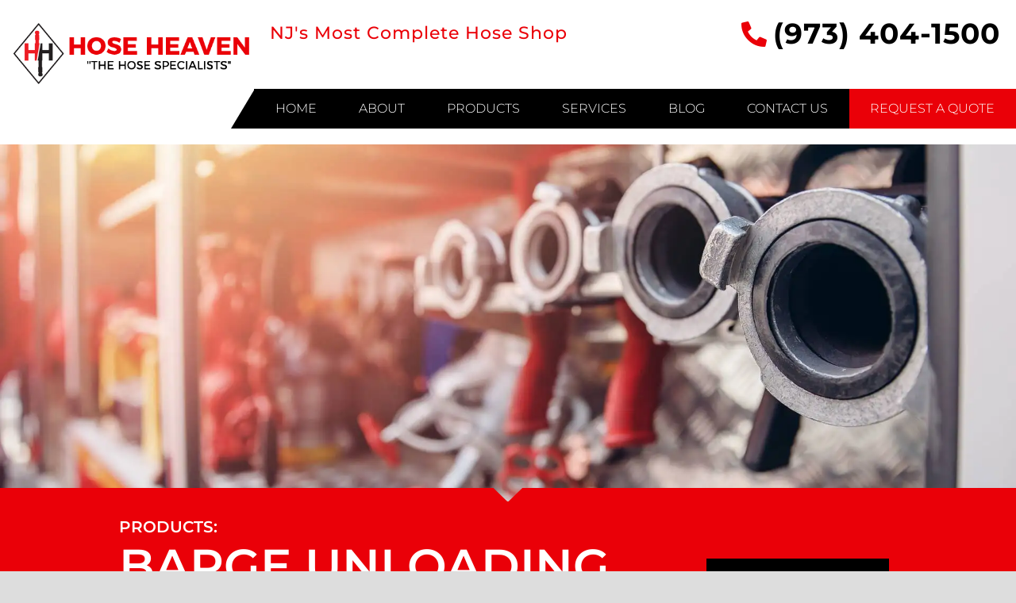

--- FILE ---
content_type: text/html; charset=UTF-8
request_url: https://www.hoseheaven.net/barge-unloading-hose/
body_size: 33247
content:
<!DOCTYPE html>
<html lang="en-US">
<head ><script data-pagespeed-no-defer data-two-no-delay type="text/javascript" >var two_worker_data_critical_data = {"critical_data":{"critical_css":true,"critical_fonts":true}}</script><script data-pagespeed-no-defer data-two-no-delay type="text/javascript" >var two_worker_data_font = {"font":[]}</script><script data-pagespeed-no-defer data-two-no-delay type="text/javascript" >var two_worker_data_excluded_js = {"js":[]}</script><script data-pagespeed-no-defer data-two-no-delay type="text/javascript" >var two_worker_data_js = {"js":[]}</script><script data-pagespeed-no-defer data-two-no-delay type="text/javascript" >var two_worker_data_css = {"css":[{"url":"https:\/\/fonts.googleapis.com\/css?family=Montserrat%3Awght%40300%3B400%3B700&display=swap#038;display=auto&#038;ver=2.6.9.5","media":"all","uid":""},{"url":"https:\/\/cdnjs.cloudflare.com\/ajax\/libs\/animate.css\/3.5.2\/animate.min.css","media":"all","uid":""},{"url":"https:\/\/fonts.googleapis.com\/css2?family=Montserrat:wght@300;400;500;600;700;800&display=swap","media":"all","uid":""},{"url":"https:\/\/www.hoseheaven.net\/wp-content\/cache\/tw_optimize\/css\/two_1076_aggregated_5031697833a1b266bf9fe4d7a52cf38e_delay.min.css?date=1765708951","media":"all","uid":""},{"url":"https:\/\/www.hoseheaven.net\/wp-content\/cache\/tw_optimize\/css\/two_1076_aggregated_cde9717b0a64d4e9bba0c3df4f9f2687_delay.min.css?date=1765708951","media":"only screen and (max-width: 768px)","uid":""}]}</script><noscript><link rel="stylesheet" crossorigin="anonymous" class="two_uncritical_css_noscript" media="all" href="https://fonts.googleapis.com/css?family=Montserrat%3Awght%40300%3B400%3B700&display=swap#038;display=auto&#038;ver=2.6.9.5"></noscript><noscript><link rel="stylesheet" crossorigin="anonymous" class="two_uncritical_css_noscript" media="all" href="https://cdnjs.cloudflare.com/ajax/libs/animate.css/3.5.2/animate.min.css"></noscript><noscript><link rel="stylesheet" crossorigin="anonymous" class="two_uncritical_css_noscript" media="all" href="https://fonts.googleapis.com/css2?family=Montserrat:wght@300;400;500;600;700;800&display=swap"></noscript><noscript><link rel="stylesheet" crossorigin="anonymous" class="two_uncritical_css_noscript" media="all" href="https://www.hoseheaven.net/wp-content/cache/tw_optimize/css/two_1076_aggregated_5031697833a1b266bf9fe4d7a52cf38e_delay.min.css?date=1765708951"></noscript><noscript><link rel="stylesheet" crossorigin="anonymous" class="two_uncritical_css_noscript" media="only screen and (max-width: 768px)" href="https://www.hoseheaven.net/wp-content/cache/tw_optimize/css/two_1076_aggregated_cde9717b0a64d4e9bba0c3df4f9f2687_delay.min.css?date=1765708951"></noscript>
<meta charset="UTF-8" />
<meta name="viewport" content="width=device-width, initial-scale=1" />
<meta name="viewport" content="width=device-width, initial-scale=1.0" id="dynamik-viewport"/>
<script data-pagespeed-no-defer data-two-no-delay type="text/javascript">window.addEventListener("load",function(){window.two_page_loaded=true;});function logLoaded(){console.log("window is loaded");}
(function listen(){if(window.two_page_loaded){logLoaded();}else{console.log("window is notLoaded");window.setTimeout(listen,50);}})();function applyElementorControllers(){if(!window.elementorFrontend)return;window.elementorFrontend.init()}
function applyViewCss(cssUrl){if(!cssUrl)return;const cssNode=document.createElement('link');cssNode.setAttribute("href",cssUrl);cssNode.setAttribute("rel","stylesheet");cssNode.setAttribute("type","text/css");document.head.appendChild(cssNode);}
var two_scripts_load=true;var two_load_delayed_javascript=function(event){if(two_scripts_load){two_scripts_load=false;two_connect_script(0);if(typeof two_delay_custom_js_new=="object"){document.dispatchEvent(two_delay_custom_js_new)}
window.two_delayed_loading_events.forEach(function(event){console.log("removed event listener");document.removeEventListener(event,two_load_delayed_javascript,false)});}};function two_loading_events(event){setTimeout(function(event){return function(){var t=function(eventType,elementClientX,elementClientY){var _event=new Event(eventType,{bubbles:true,cancelable:true});if(eventType==="click"){_event.clientX=elementClientX;_event.clientY=elementClientY}else{_event.touches=[{clientX:elementClientX,clientY:elementClientY}]}
return _event};var element;if(event&&event.type==="touchend"){var touch=event.changedTouches[0];element=document.elementFromPoint(touch.clientX,touch.clientY);element.dispatchEvent(t('touchstart',touch.clientX,touch.clientY));element.dispatchEvent(t('touchend',touch.clientX,touch.clientY));element.dispatchEvent(t('click',touch.clientX,touch.clientY));}else if(event&&event.type==="click"){element=document.elementFromPoint(event.clientX,event.clientY);element.dispatchEvent(t(event.type,event.clientX,event.clientY));}}}(event),150);}</script><script data-pagespeed-no-defer data-two-no-delay type="text/javascript">document.onreadystatechange=function(){if(document.readyState==="interactive"){if(window.two_delayed_loading_attribute!==undefined){window.two_delayed_loading_events.forEach(function(ev){window.two_event_listeners[ev]=document.addEventListener(ev,two_load_delayed_javascript,{passive:false})});}
if(window.two_delayed_loading_attribute_css!==undefined){window.two_delayed_loading_events_css.forEach(function(ev){window.two_event_listeners_css[ev]=document.addEventListener(ev,two_load_delayed_css,{passive:false})});}
if(window.two_load_delayed_iframe!==undefined){window.two_delayed_loading_iframe_events.forEach(function(ev){window.two_iframe_event_listeners[ev]=document.addEventListener(ev,two_load_delayed_iframe,{passive:false})});}}}</script><meta name='robots' content='index, follow, max-image-preview:large, max-snippet:-1, max-video-preview:-1' />

	<!-- This site is optimized with the Yoast SEO plugin v25.7 - https://yoast.com/wordpress/plugins/seo/ -->
	<title>Barge Unloading Hoses - Hose Heaven</title>
	<link rel="canonical" href="https://www.hoseheaven.net/barge-unloading-hose/" />
	<meta property="og:locale" content="en_US" />
	<meta property="og:type" content="article" />
	<meta property="og:title" content="Barge Unloading Hoses - Hose Heaven" />
	<meta property="og:description" content="Products: Barge Unloading Hoses Request A Quote TEX-OBL Built-In Flanges, Oil Suction, and Discharge Assemblies This smooth bore dock hose is manufactured with built-in carbon steel 150# ANSI flanges. Meets U.S.C.G. certification requirements per USCG 33CFR 154.500. These hoses are very strong &#8211; and tough as nails. They are built to handle thick viscous oils [&hellip;]" />
	<meta property="og:url" content="https://www.hoseheaven.net/barge-unloading-hose/" />
	<meta property="og:site_name" content="Hose Heaven" />
	<meta property="article:modified_time" content="2025-10-18T04:24:37+00:00" />
	<meta property="og:image" content="https://www.hoseheaven.net/wp-content/uploads/2021/08/TEX-OBL.jpeg" />
	<meta property="og:image:width" content="786" />
	<meta property="og:image:height" content="473" />
	<meta property="og:image:type" content="image/jpeg" />
	<meta name="twitter:card" content="summary_large_image" />
	<meta name="twitter:label1" content="Est. reading time" />
	<meta name="twitter:data1" content="7 minutes" />
	<script type="application/ld+json" class="yoast-schema-graph">{"@context":"https://schema.org","@graph":[{"@type":"WebPage","@id":"https://www.hoseheaven.net/barge-unloading-hose/","url":"https://www.hoseheaven.net/barge-unloading-hose/","name":"Barge Unloading Hoses - Hose Heaven","isPartOf":{"@id":"https://www.hoseheaven.net/#website"},"primaryImageOfPage":{"@id":"https://www.hoseheaven.net/barge-unloading-hose/#primaryimage"},"image":{"@id":"https://www.hoseheaven.net/barge-unloading-hose/#primaryimage"},"thumbnailUrl":"https://www.hoseheaven.net/wp-content/uploads/2021/08/TEX-OBL.jpeg","datePublished":"2021-08-25T15:27:04+00:00","dateModified":"2025-10-18T04:24:37+00:00","breadcrumb":{"@id":"https://www.hoseheaven.net/barge-unloading-hose/#breadcrumb"},"inLanguage":"en-US","potentialAction":[{"@type":"ReadAction","target":["https://www.hoseheaven.net/barge-unloading-hose/"]}]},{"@type":"ImageObject","inLanguage":"en-US","@id":"https://www.hoseheaven.net/barge-unloading-hose/#primaryimage","url":"https://www.hoseheaven.net/wp-content/uploads/2021/08/TEX-OBL.jpeg","contentUrl":"https://www.hoseheaven.net/wp-content/uploads/2021/08/TEX-OBL.jpeg","width":786,"height":473},{"@type":"BreadcrumbList","@id":"https://www.hoseheaven.net/barge-unloading-hose/#breadcrumb","itemListElement":[{"@type":"ListItem","position":1,"name":"Home","item":"https://www.hoseheaven.net/"},{"@type":"ListItem","position":2,"name":"Barge Unloading Hoses"}]},{"@type":"WebSite","@id":"https://www.hoseheaven.net/#website","url":"https://www.hoseheaven.net/","name":"Hose Heaven","description":"","potentialAction":[{"@type":"SearchAction","target":{"@type":"EntryPoint","urlTemplate":"https://www.hoseheaven.net/?s={search_term_string}"},"query-input":{"@type":"PropertyValueSpecification","valueRequired":true,"valueName":"search_term_string"}}],"inLanguage":"en-US"}]}</script>
	<!-- / Yoast SEO plugin. -->


<link rel='dns-prefetch' href='//fonts.googleapis.com' />
<link rel="alternate" type="application/rss+xml" title="Hose Heaven &raquo; Feed" href="https://www.hoseheaven.net/feed/" />
<link rel="alternate" type="application/rss+xml" title="Hose Heaven &raquo; Comments Feed" href="https://www.hoseheaven.net/comments/feed/" />
<link rel="alternate" title="oEmbed (JSON)" type="application/json+oembed" href="https://www.hoseheaven.net/wp-json/oembed/1.0/embed?url=https%3A%2F%2Fwww.hoseheaven.net%2Fbarge-unloading-hose%2F" />
<link rel="alternate" title="oEmbed (XML)" type="text/xml+oembed" href="https://www.hoseheaven.net/wp-json/oembed/1.0/embed?url=https%3A%2F%2Fwww.hoseheaven.net%2Fbarge-unloading-hose%2F&#038;format=xml" />






























<script type="text/javascript" src="https://www.hoseheaven.net/wp-includes/js/jquery/jquery.min.js?ver=3.7.1" id="jquery-core-js"></script>
<script type="text/javascript" src="https://www.hoseheaven.net/wp-includes/js/jquery/jquery-migrate.min.js?ver=3.4.1" id="jquery-migrate-js"></script>
<script type="text/javascript" id="rmp_menu_scripts-js-extra">
/* <![CDATA[ */
var rmp_menu = {"ajaxURL":"https://www.hoseheaven.net/wp-admin/admin-ajax.php","wp_nonce":"ac800116f7","menu":[{"menu_theme":null,"theme_type":"default","theme_location_menu":"","submenu_submenu_arrow_width":"40","submenu_submenu_arrow_width_unit":"px","submenu_submenu_arrow_height":"39","submenu_submenu_arrow_height_unit":"px","submenu_arrow_position":"right","submenu_sub_arrow_background_colour":"#212121","submenu_sub_arrow_background_hover_colour":"#3f3f3f","submenu_sub_arrow_background_colour_active":"#212121","submenu_sub_arrow_background_hover_colour_active":"#3f3f3f","submenu_sub_arrow_border_width":"1","submenu_sub_arrow_border_width_unit":"px","submenu_sub_arrow_border_colour":"#212121","submenu_sub_arrow_border_hover_colour":"#3f3f3f","submenu_sub_arrow_border_colour_active":"#212121","submenu_sub_arrow_border_hover_colour_active":"#3f3f3f","submenu_sub_arrow_shape_colour":"#ffffff","submenu_sub_arrow_shape_hover_colour":"#ffffff","submenu_sub_arrow_shape_colour_active":"#ffffff","submenu_sub_arrow_shape_hover_colour_active":"#ffffff","use_header_bar":"off","header_bar_items_order":"{\"logo\":\"on\",\"title\":\"on\",\"search\":\"on\",\"html content\":\"on\"}","header_bar_title":"","header_bar_html_content":"","header_bar_logo":"","header_bar_logo_link":"","header_bar_logo_width":"","header_bar_logo_width_unit":"%","header_bar_logo_height":"","header_bar_logo_height_unit":"px","header_bar_height":"80","header_bar_height_unit":"px","header_bar_padding":{"top":"0px","right":"5%","bottom":"0px","left":"5%"},"header_bar_font":"","header_bar_font_size":"14","header_bar_font_size_unit":"px","header_bar_text_color":"#ffffff","header_bar_background_color":"#ffffff","header_bar_breakpoint":"800","header_bar_position_type":"fixed","header_bar_adjust_page":null,"header_bar_scroll_enable":"off","header_bar_scroll_background_color":"#36bdf6","mobile_breakpoint":"600","tablet_breakpoint":"991","transition_speed":"0.5","sub_menu_speed":"0.2","show_menu_on_page_load":"","menu_disable_scrolling":"off","menu_overlay":"off","menu_overlay_colour":"rgba(0, 0, 0, 0.7)","desktop_menu_width":"","desktop_menu_width_unit":"%","desktop_menu_positioning":"fixed","desktop_menu_side":"","desktop_menu_to_hide":"","use_current_theme_location":"off","mega_menu":{"225":"off","227":"off","229":"off","228":"off","226":"off"},"desktop_submenu_open_animation":"fade","desktop_submenu_open_animation_speed":"100ms","desktop_submenu_open_on_click":"","desktop_menu_hide_and_show":"","menu_name":"Default Menu","menu_to_use":"mainmenu","different_menu_for_mobile":"off","menu_to_use_in_mobile":"main-menu","use_mobile_menu":"on","use_tablet_menu":"on","use_desktop_menu":"","menu_display_on":"all-pages","menu_to_hide":"","submenu_descriptions_on":"","custom_walker":"","menu_background_colour":"#212121","menu_depth":"5","smooth_scroll_on":"off","smooth_scroll_speed":"500","menu_font_icons":[],"menu_links_height":"40","menu_links_height_unit":"px","menu_links_line_height":"40","menu_links_line_height_unit":"px","menu_depth_0":"5","menu_depth_0_unit":"%","menu_font_size":"13","menu_font_size_unit":"px","menu_font":"","menu_font_weight":"normal","menu_text_alignment":"left","menu_text_letter_spacing":"","menu_word_wrap":"off","menu_link_colour":"#ffffff","menu_link_hover_colour":"#ffffff","menu_current_link_colour":"#ffffff","menu_current_link_hover_colour":"#ffffff","menu_item_background_colour":"#212121","menu_item_background_hover_colour":"#3f3f3f","menu_current_item_background_colour":"#212121","menu_current_item_background_hover_colour":"#3f3f3f","menu_border_width":"1","menu_border_width_unit":"px","menu_item_border_colour":"#212121","menu_item_border_colour_hover":"#212121","menu_current_item_border_colour":"#212121","menu_current_item_border_hover_colour":"#3f3f3f","submenu_links_height":"40","submenu_links_height_unit":"px","submenu_links_line_height":"40","submenu_links_line_height_unit":"px","menu_depth_side":"left","menu_depth_1":"10","menu_depth_1_unit":"%","menu_depth_2":"15","menu_depth_2_unit":"%","menu_depth_3":"20","menu_depth_3_unit":"%","menu_depth_4":"25","menu_depth_4_unit":"%","submenu_item_background_colour":"#212121","submenu_item_background_hover_colour":"#3f3f3f","submenu_current_item_background_colour":"#212121","submenu_current_item_background_hover_colour":"#3f3f3f","submenu_border_width":"1","submenu_border_width_unit":"px","submenu_item_border_colour":"#212121","submenu_item_border_colour_hover":"#212121","submenu_current_item_border_colour":"#212121","submenu_current_item_border_hover_colour":"#3f3f3f","submenu_font_size":"13","submenu_font_size_unit":"px","submenu_font":"","submenu_font_weight":"normal","submenu_text_letter_spacing":"","submenu_text_alignment":"left","submenu_link_colour":"#ffffff","submenu_link_hover_colour":"#ffffff","submenu_current_link_colour":"#ffffff","submenu_current_link_hover_colour":"#ffffff","inactive_arrow_shape":"\u25bc","active_arrow_shape":"\u25b2","inactive_arrow_font_icon":"","active_arrow_font_icon":"","inactive_arrow_image":"","active_arrow_image":"","submenu_arrow_width":"40","submenu_arrow_width_unit":"px","submenu_arrow_height":"39","submenu_arrow_height_unit":"px","arrow_position":"right","menu_sub_arrow_shape_colour":"#ffffff","menu_sub_arrow_shape_hover_colour":"#ffffff","menu_sub_arrow_shape_colour_active":"#ffffff","menu_sub_arrow_shape_hover_colour_active":"#ffffff","menu_sub_arrow_border_width":"1","menu_sub_arrow_border_width_unit":"px","menu_sub_arrow_border_colour":"#212121","menu_sub_arrow_border_hover_colour":"#3f3f3f","menu_sub_arrow_border_colour_active":"#212121","menu_sub_arrow_border_hover_colour_active":"#3f3f3f","menu_sub_arrow_background_colour":"#212121","menu_sub_arrow_background_hover_colour":"#3f3f3f","menu_sub_arrow_background_colour_active":"#212121","menu_sub_arrow_background_hover_colour_active":"#3f3f3f","fade_submenus":"off","fade_submenus_side":"left","fade_submenus_delay":"100","fade_submenus_speed":"500","use_slide_effect":"off","slide_effect_back_to_text":"Back","accordion_animation":"off","auto_expand_all_submenus":"off","auto_expand_current_submenus":"off","menu_item_click_to_trigger_submenu":"off","button_width":"55","button_width_unit":"px","button_height":"55","button_height_unit":"px","button_background_colour":"#ea0008","button_background_colour_hover":"#ea0008","button_background_colour_active":"#ea0008","toggle_button_border_radius":"5","button_transparent_background":"off","button_left_or_right":"right","button_position_type":"fixed","button_distance_from_side":"5","button_distance_from_side_unit":"%","button_top":"15","button_top_unit":"px","button_push_with_animation":"off","button_click_animation":"boring","button_line_margin":"5","button_line_margin_unit":"px","button_line_width":"25","button_line_width_unit":"px","button_line_height":"3","button_line_height_unit":"px","button_line_colour":"#ffffff","button_line_colour_hover":"#ffffff","button_line_colour_active":"#ffffff","button_font_icon":"","button_font_icon_when_clicked":"","button_image":"","button_image_when_clicked":"","button_title":"","button_title_open":"","button_title_position":"left","menu_container_columns":"","button_font":"","button_font_size":"14","button_font_size_unit":"px","button_title_line_height":"13","button_title_line_height_unit":"px","button_text_colour":"#ffffff","button_trigger_type_click":"on","button_trigger_type_hover":"off","button_click_trigger":"#responsive-menu-button","items_order":{"title":"on","menu":"on","search":"","additional content":""},"menu_title":"","menu_title_link":"","menu_title_link_location":"_self","menu_title_image":"","menu_title_font_icon":"","menu_title_section_padding":{"top":"10%","right":"5%","bottom":"0%","left":"5%"},"menu_title_background_colour":"#212121","menu_title_background_hover_colour":"#212121","menu_title_font_size":"13","menu_title_font_size_unit":"px","menu_title_alignment":"left","menu_title_font_weight":"400","menu_title_font_family":"","menu_title_colour":"#ffffff","menu_title_hover_colour":"#ffffff","menu_title_image_width":"","menu_title_image_width_unit":"%","menu_title_image_height":"","menu_title_image_height_unit":"px","menu_additional_content":"","menu_additional_section_padding":{"left":"5%","top":"0px","right":"5%","bottom":"0px"},"menu_additional_content_font_size":"16","menu_additional_content_font_size_unit":"px","menu_additional_content_alignment":"center","menu_additional_content_colour":"#ffffff","menu_search_box_text":"Search","menu_search_box_code":"","menu_search_section_padding":{"left":"5%","top":"0px","right":"5%","bottom":"0px"},"menu_search_box_height":"45","menu_search_box_height_unit":"px","menu_search_box_border_radius":"30","menu_search_box_text_colour":"#333333","menu_search_box_background_colour":"#ffffff","menu_search_box_placeholder_colour":"#c7c7cd","menu_search_box_border_colour":"#dadada","menu_section_padding":{"top":"0px","right":"0px","bottom":"0px","left":"0px"},"menu_width":"75","menu_width_unit":"%","menu_maximum_width":"","menu_maximum_width_unit":"px","menu_minimum_width":"","menu_minimum_width_unit":"px","menu_auto_height":"off","menu_container_padding":{"top":"0px","right":"0px","bottom":"0px","left":"0px"},"menu_container_background_colour":"#212121","menu_background_image":"","animation_type":"slide","menu_appear_from":"left","animation_speed":"0.5","page_wrapper":"","menu_close_on_body_click":"off","menu_close_on_scroll":"off","menu_close_on_link_click":"off","enable_touch_gestures":"","breakpoint":"991","menu_depth_5":"30","menu_depth_5_unit":"%","keyboard_shortcut_close_menu":"27,37","keyboard_shortcut_open_menu":"32,39","button_image_alt":"","button_image_alt_when_clicked":"","button_font_icon_type":"font-awesome","button_font_icon_when_clicked_type":"font-awesome","button_trigger_type":"click","active_arrow_image_alt":"","inactive_arrow_image_alt":"","active_arrow_font_icon_type":"font-awesome","inactive_arrow_font_icon_type":"font-awesome","menu_adjust_for_wp_admin_bar":"off","menu_title_image_alt":"","menu_title_font_icon_type":"font-awesome","minify_scripts":"off","scripts_in_footer":"off","external_files":"off","remove_fontawesome":"","remove_bootstrap":"","shortcode":"off","mobile_only":"off","hide_on_mobile":"off","hide_on_desktop":"off","excluded_pages":null,"custom_css":"","desktop_menu_options":"{\"137\":{\"type\":\"standard\",\"width\":\"auto\",\"parent_background_colour\":\"\",\"parent_background_image\":\"\"},\"275\":{\"type\":\"standard\",\"width\":\"auto\",\"parent_background_colour\":\"\",\"parent_background_image\":\"\"},\"274\":{\"type\":\"standard\",\"width\":\"auto\",\"parent_background_colour\":\"\",\"parent_background_image\":\"\"},\"434\":{\"width\":\"auto\",\"widgets\":[{\"title\":{\"enabled\":\"true\"}}]},\"448\":{\"width\":\"auto\",\"widgets\":[{\"title\":{\"enabled\":\"true\"}}]},\"433\":{\"width\":\"auto\",\"widgets\":[{\"title\":{\"enabled\":\"true\"}}]},\"445\":{\"width\":\"auto\",\"widgets\":[{\"title\":{\"enabled\":\"true\"}}]},\"443\":{\"width\":\"auto\",\"widgets\":[{\"title\":{\"enabled\":\"true\"}}]},\"444\":{\"width\":\"auto\",\"widgets\":[{\"title\":{\"enabled\":\"true\"}}]},\"432\":{\"width\":\"auto\",\"widgets\":[{\"title\":{\"enabled\":\"true\"}}]},\"440\":{\"width\":\"auto\",\"widgets\":[{\"title\":{\"enabled\":\"true\"}}]},\"441\":{\"width\":\"auto\",\"widgets\":[{\"title\":{\"enabled\":\"true\"}}]},\"439\":{\"width\":\"auto\",\"widgets\":[{\"title\":{\"enabled\":\"true\"}}]},\"438\":{\"width\":\"auto\",\"widgets\":[{\"title\":{\"enabled\":\"true\"}}]},\"437\":{\"width\":\"auto\",\"widgets\":[{\"title\":{\"enabled\":\"true\"}}]},\"436\":{\"width\":\"auto\",\"widgets\":[{\"title\":{\"enabled\":\"true\"}}]},\"435\":{\"width\":\"auto\",\"widgets\":[{\"title\":{\"enabled\":\"true\"}}]},\"273\":{\"type\":\"standard\",\"width\":\"auto\",\"parent_background_colour\":\"\",\"parent_background_image\":\"\"},\"97\":{\"type\":\"standard\",\"width\":\"auto\",\"parent_background_colour\":\"\",\"parent_background_image\":\"\"},\"402\":{\"type\":\"standard\",\"width\":\"auto\",\"parent_background_colour\":\"\",\"parent_background_image\":\"\"}}","single_menu_height":"80","single_menu_height_unit":"px","single_menu_line_height":"80","single_menu_line_height_unit":"px","single_menu_font":"","single_menu_font_size":"14","single_menu_font_size_unit":"px","single_menu_submenu_height":"","single_menu_submenu_height_unit":"auto","single_menu_submenu_line_height":"40","single_menu_submenu_line_height_unit":"px","single_menu_submenu_font":"","single_menu_submenu_font_size":"12","single_menu_submenu_font_size_unit":"px","single_menu_item_link_colour":"#000000","single_menu_item_link_colour_hover":"#000000","single_menu_item_background_colour":"#ffffff","single_menu_item_background_colour_hover":"#ffffff","single_menu_item_submenu_link_colour":"#000000","single_menu_item_submenu_link_colour_hover":"#000000","single_menu_item_submenu_background_colour":"#ffffff","single_menu_item_submenu_background_colour_hover":"#ffffff","header_bar_logo_alt":"","admin_theme":"dark","menu_title_padding":{"left":"5%","top":"0px","right":"5%","bottom":"0px"},"menu_id":1187,"active_toggle_contents":"\u25b2","inactive_toggle_contents":"\u25bc"}]};
//# sourceURL=rmp_menu_scripts-js-extra
/* ]]> */
</script>
<script type="text/javascript" src="https://www.hoseheaven.net/wp-content/plugins/responsive-menu/v4.0.0/assets/js/rmp-menu.js?ver=4.6.0" id="rmp_menu_scripts-js"></script>
<script type="text/javascript" src="//www.hoseheaven.net/wp-content/plugins/revslider/sr6/assets/js/rbtools.min.js?ver=6.7.29" async id="tp-tools-js"></script>
<script type="text/javascript" src="//www.hoseheaven.net/wp-content/plugins/revslider/sr6/assets/js/rs6.min.js?ver=6.7.34" async id="revmin-js"></script>
<script type="text/javascript" src="https://www.hoseheaven.net/wp-content/plugins/woocommerce/assets/js/jquery-blockui/jquery.blockUI.min.js?ver=2.7.0-wc.10.1.1" id="jquery-blockui-js" defer="defer" data-wp-strategy="defer"></script>
<script type="text/javascript" id="wc-add-to-cart-js-extra">
/* <![CDATA[ */
var wc_add_to_cart_params = {"ajax_url":"/wp-admin/admin-ajax.php","wc_ajax_url":"/?wc-ajax=%%endpoint%%","i18n_view_cart":"View cart","cart_url":"https://www.hoseheaven.net/cart/","is_cart":"","cart_redirect_after_add":"no"};
//# sourceURL=wc-add-to-cart-js-extra
/* ]]> */
</script>
<script type="text/javascript" src="https://www.hoseheaven.net/wp-content/plugins/woocommerce/assets/js/frontend/add-to-cart.min.js?ver=10.1.1" id="wc-add-to-cart-js" defer="defer" data-wp-strategy="defer"></script>
<script type="text/javascript" src="https://www.hoseheaven.net/wp-content/plugins/woocommerce/assets/js/js-cookie/js.cookie.min.js?ver=2.1.4-wc.10.1.1" id="js-cookie-js" defer="defer" data-wp-strategy="defer"></script>
<script type="text/javascript" id="woocommerce-js-extra">
/* <![CDATA[ */
var woocommerce_params = {"ajax_url":"/wp-admin/admin-ajax.php","wc_ajax_url":"/?wc-ajax=%%endpoint%%","i18n_password_show":"Show password","i18n_password_hide":"Hide password"};
//# sourceURL=woocommerce-js-extra
/* ]]> */
</script>
<script type="text/javascript" src="https://www.hoseheaven.net/wp-content/plugins/woocommerce/assets/js/frontend/woocommerce.min.js?ver=10.1.1" id="woocommerce-js" defer="defer" data-wp-strategy="defer"></script>
<link rel="https://api.w.org/" href="https://www.hoseheaven.net/wp-json/" /><link rel="alternate" title="JSON" type="application/json" href="https://www.hoseheaven.net/wp-json/wp/v2/pages/1076" /><link rel="EditURI" type="application/rsd+xml" title="RSD" href="https://www.hoseheaven.net/xmlrpc.php?rsd" />
<meta name="generator" content="WordPress 6.9" />
<meta name="generator" content="WooCommerce 10.1.1" />
<link rel='shortlink' href='https://www.hoseheaven.net/?p=1076' />
<link rel="icon" href="https://www.hoseheaven.net/wp-content/uploads/dynamik-gen/theme/images/favicon.png" />
<script src="https://kit.fontawesome.com/94923cb3f7.js"></script>

<script src="https://www.hoseheaven.net/wp-content/uploads/dynamik-gen/theme/wow.js"></script>

  <script>
    wow = new WOW(
      {
        animateClass: 'animated',
        offset:       100,
        callback:     function(box) {
          console.log("WOW: animating <" + box.tagName.toLowerCase() + ">")
        }
      }
    );
    wow.init();
</script>
  



<!-- Global site tag (gtag.js) - Google Analytics -->
<script async src="https://www.googletagmanager.com/gtag/js?id=G-6S7DQWHQQP"></script>
<script>
  window.dataLayer = window.dataLayer || [];
  function gtag(){dataLayer.push(arguments);}
  gtag('js', new Date());

  gtag('config', 'G-6S7DQWHQQP');
gtag('config', 'AW-332288958');
</script>


<script> gtag('config', 'AW-332288958/fTMXCK64hNgaEL6nuZ4B', { 'phone_conversion_number': '(973) 404-1500' }); </script>

<!-- Global site tag (gtag.js) - Google Analytics -->
<script async src="https://www.googletagmanager.com/gtag/js?id=UA-198661396-1"></script>
<script>
  window.dataLayer = window.dataLayer || [];
  function gtag(){dataLayer.push(arguments);}
  gtag('js', new Date());

  gtag('config', 'UA-198661396-1');
</script>
<meta name="google-site-verification" content="k6MQNO4Gc5_0euUoU82BtvcQkScs-kS0byLEoeG-t5U" />	<noscript><style>.woocommerce-product-gallery{ opacity: 1 !important; }</style></noscript>
	<meta name="generator" content="Elementor 3.31.2; features: additional_custom_breakpoints, e_element_cache; settings: css_print_method-external, google_font-enabled, font_display-auto">
<script type="text/javascript">
    (function(c,l,a,r,i,t,y){
        c[a]=c[a]||function(){(c[a].q=c[a].q||[]).push(arguments)};
        t=l.createElement(r);t.async=1;t.src="https://www.clarity.ms/tag/"+i;
        y=l.getElementsByTagName(r)[0];y.parentNode.insertBefore(t,y);
    })(window, document, "clarity", "script", "uig8sobr9y");
</script>
			
			<meta name="generator" content="Powered by Slider Revolution 6.7.34 - responsive, Mobile-Friendly Slider Plugin for WordPress with comfortable drag and drop interface." />
<script>function setREVStartSize(e){
			//window.requestAnimationFrame(function() {
				window.RSIW = window.RSIW===undefined ? window.innerWidth : window.RSIW;
				window.RSIH = window.RSIH===undefined ? window.innerHeight : window.RSIH;
				try {
					var pw = document.getElementById(e.c).parentNode.offsetWidth,
						newh;
					pw = pw===0 || isNaN(pw) || (e.l=="fullwidth" || e.layout=="fullwidth") ? window.RSIW : pw;
					e.tabw = e.tabw===undefined ? 0 : parseInt(e.tabw);
					e.thumbw = e.thumbw===undefined ? 0 : parseInt(e.thumbw);
					e.tabh = e.tabh===undefined ? 0 : parseInt(e.tabh);
					e.thumbh = e.thumbh===undefined ? 0 : parseInt(e.thumbh);
					e.tabhide = e.tabhide===undefined ? 0 : parseInt(e.tabhide);
					e.thumbhide = e.thumbhide===undefined ? 0 : parseInt(e.thumbhide);
					e.mh = e.mh===undefined || e.mh=="" || e.mh==="auto" ? 0 : parseInt(e.mh,0);
					if(e.layout==="fullscreen" || e.l==="fullscreen")
						newh = Math.max(e.mh,window.RSIH);
					else{
						e.gw = Array.isArray(e.gw) ? e.gw : [e.gw];
						for (var i in e.rl) if (e.gw[i]===undefined || e.gw[i]===0) e.gw[i] = e.gw[i-1];
						e.gh = e.el===undefined || e.el==="" || (Array.isArray(e.el) && e.el.length==0)? e.gh : e.el;
						e.gh = Array.isArray(e.gh) ? e.gh : [e.gh];
						for (var i in e.rl) if (e.gh[i]===undefined || e.gh[i]===0) e.gh[i] = e.gh[i-1];
											
						var nl = new Array(e.rl.length),
							ix = 0,
							sl;
						e.tabw = e.tabhide>=pw ? 0 : e.tabw;
						e.thumbw = e.thumbhide>=pw ? 0 : e.thumbw;
						e.tabh = e.tabhide>=pw ? 0 : e.tabh;
						e.thumbh = e.thumbhide>=pw ? 0 : e.thumbh;
						for (var i in e.rl) nl[i] = e.rl[i]<window.RSIW ? 0 : e.rl[i];
						sl = nl[0];
						for (var i in nl) if (sl>nl[i] && nl[i]>0) { sl = nl[i]; ix=i;}
						var m = pw>(e.gw[ix]+e.tabw+e.thumbw) ? 1 : (pw-(e.tabw+e.thumbw)) / (e.gw[ix]);
						newh =  (e.gh[ix] * m) + (e.tabh + e.thumbh);
					}
					var el = document.getElementById(e.c);
					if (el!==null && el) el.style.height = newh+"px";
					el = document.getElementById(e.c+"_wrapper");
					if (el!==null && el) {
						el.style.height = newh+"px";
						el.style.display = "block";
					}
				} catch(e){
					console.log("Failure at Presize of Slider:" + e)
				}
			//});
		  };</script>
		
		



<style id='two_critical_bg' class='two_critical_bg'>/* Autogenerated by 10Web Booster plugin*/

                    @media (min-width: 320px) and (max-width: 480px) { 
 
.elementor-1076 .elementor-element.elementor-element-2a38762:not(.elementor-motion-effects-element-type-background):not(.two_bg), .elementor-1076 .elementor-element.elementor-element-2a38762 > .elementor-motion-effects-container > .elementor-motion-effects-layer:not(.two_bg) {  background-image: url("data:image/svg+xml,%3Csvg%20xmlns=%22http://www.w3.org/2000/svg%22%20viewBox=%220%200%20%20%22%3E%3C/svg%3E#}https://www.hoseheaven.net/wp-content/uploads/2020/09/slide1-768x320.jpg") !important;  } }</style><style class="two_critical_css" type="text/css">article,aside,details,figcaption,figure,footer,header,hgroup,main,nav,section,summary{display:block}html{font-family:sans-serif;-ms-text-size-adjust:100%;-webkit-text-size-adjust:100%}body{margin:0}h1{font-size:2em;margin:.67em 0}b,strong{font-weight:700}sub,sup{font-size:75%;line-height:0;position:relative;vertical-align:baseline}sup{top:-.5em}img{border:0}svg:not(:root){overflow:hidden}figure{margin:0}button,input,select,textarea{font-family:inherit;font-size:100%;margin:0}button,input{line-height:normal}button,select{text-transform:none}button,html input[type="button"],input[type="reset"],input[type="submit"]{-webkit-appearance:button;cursor:pointer}html{font-size:62.5%}body,h1,h2,h2 a,h2 a:visited,h3,h4,h5,h6,p,select,textarea{margin:0;padding:0;text-decoration:none}li,ol,ul{margin:0;padding:0}.screen-reader-shortcut,.screen-reader-text,.screen-reader-text span{border:0;clip:rect(0,0,0,0);height:1px;overflow:hidden;position:absolute!important;width:1px;word-wrap:normal!important}.archive-pagination:before,.clearfix:before,.entry:before,.entry-pagination:before,.footer-widgets:before,.nav-primary:before,.nav-secondary:before,.site-container:before,.site-footer:before,.site-header:before,.site-inner:before,.wrap:before{content:" ";display:table}.archive-pagination:after,.clearfix:after,.entry:after,.entry-pagination:after,.footer-widgets:after,.nav-primary:after,.nav-secondary:after,.site-container:after,.site-footer:after,.site-header:after,.site-inner:after,.wrap:after{clear:both;content:" ";display:table}.clearfix:after{visibility:hidden;display:block;height:0;font-size:0;line-height:0;content:" ";clear:both}.clearfix{display:block}a,a:visited{color:#0d72c7;text-decoration:none}a,button,input:focus,input[type="button"],input[type="reset"],input[type="submit"],textarea:focus,.button{-webkit-transition:all 0.2s ease-in-out;-moz-transition:all 0.2s ease-in-out;-ms-transition:all 0.2s ease-in-out;-o-transition:all 0.2s ease-in-out;transition:all 0.2s ease-in-out}body{background:#DDD;color:#000;font-family:'Montserrat',sans-serif;font-size:16px;line-height:1.4;font-family:open sans,arial,sans serif;overflow-x:hidden}.site-container{background:#FFF;border-top:0 solid #DDD;border-bottom:0 solid #DDD;border-left:0 solid #DDD;border-right:0 solid #DDD;margin:0 auto 0;padding:0 0 0 0;clear:both}.full-width-content .site-container{max-width:100%}.site-header{background:#FFF;min-height:137px;border-top:0 solid #DDD;border-bottom:0 solid #DDD;border-left:0 solid #DDD;border-right:0 solid #DDD;clear:both}.site-header .wrap{margin:0 auto;padding:0;float:none;overflow:hidden}.full-width-content .site-header .wrap{width:1700px}.title-area{width:455px;padding:12px 0 0 20px;float:left;text-align:left;overflow:hidden}.site-title{color:#333;font-family:'Montserrat',sans-serif;font-size:40px;font-weight:300;line-height:1.25}.site-title a,.site-title a:visited{color:#333;text-decoration:none}.site-header .widget-area{width:1200px;padding:24px 0 0 0;float:right;text-align:left}.header-image .site-header .wrap .title-area{background:url(https://www.hoseheaven.net/wp-content/uploads/dynamik-gen/theme/images/logo.png) left top no-repeat;height:137px;margin:0 0 0 15px;float:left}.header-image .title-area,.header-image .site-title,.header-image .site-title a{width:455px;height:137px;padding:0;float:left;display:block;text-indent:-9999px;overflow:hidden}.site-header .genesis-nav-menu{background:#000;border-top:0 solid #DDD;border-bottom:0 solid #DDD;border-left:0 solid #DDD;border-right:0 solid #DDD;width:1200px;margin:25px 0 0 0;padding:0;color:#FFF;font-family:'Montserrat',sans-serif;font-size:16px;line-height:1em;overflow:hidden;float:none;clear:both;display:block;text-transform:uppercase;font-weight:300}.site-header .genesis-nav-menu ul{float:left;width:100%}.site-header .genesis-nav-menu li{text-align:left;list-style-type:none;display:inline-block}.site-header .genesis-nav-menu a{background:#fff0;border-top:0 solid #DDD;border-bottom:0 solid #DDD;border-left:0 solid #DDD;border-right:0 solid #DDD;margin:0 0 0 0;padding:17px 15px 17px 15px;color:#FFF;text-decoration:none;display:block;position:relative}.site-header .genesis-nav-menu li.current_page_item a,.site-header .genesis-nav-menu li.current-cat a,.site-header .genesis-nav-menu li.current-menu-item a{background:#fff0;border-top:0 solid #DDD;border-bottom:0 solid #DDD;border-left:0 solid #DDD;border-right:0 solid #DDD;color:#FFF;text-decoration:none}.site-header .genesis-nav-menu li li a,.site-header .genesis-nav-menu li li a:link,.site-header .genesis-nav-menu li li a:visited{background:#000;width:220px;border-top:0;border-right:1px solid #000;border-bottom:1px solid #000;border-left:1px solid #000;margin:0;padding:17px 15px 17px 15px;color:#FFF;font-size:16px;text-decoration:none;float:none;position:relative}.site-header .genesis-nav-menu li ul{width:255px;height:auto;margin:0;z-index:9999;left:-9999px;position:absolute}.site-header .genesis-nav-menu li ul ul{margin:-51px 0 0 251px}.site-header .genesis-nav-menu li a.sf-with-ul{padding-right:15px}.site-header .genesis-nav-menu.sf-arrows .sf-with-ul:after,.site-header .genesis-nav-menu li li a .sf-sub-indicator,.site-header .genesis-nav-menu li li li a .sf-sub-indicator{content:''}.site-inner{background:#FFF;border-top:0 solid #DDD;border-bottom:0 solid #DDD;border-left:0 solid #DDD;border-right:0 solid #DDD;margin:0 auto 0;padding:20px 20px 20px 20px;overflow:hidden;clear:both}.full-width-content .site-inner{max-width:1660px}.content-sidebar-wrap{float:left}.full-width-content .content-sidebar-wrap{width:1660px}.content{margin:0;padding:10px 10px 10px 10px;float:left}.full-width-content .content{width:1640px}.content .post,.content .entry{background:#FFF;border-top:0 solid #DDD;border-bottom:0 solid #DDD;border-left:0 solid #DDD;border-right:0 solid #DDD;margin:0 0 40px;padding:0 0 0 0}.content .page{background:#FFF;border-top:0 solid #DDD;border-bottom:0 solid #DDD;border-left:0 solid #DDD;border-right:0 solid #DDD;margin:0 0 0;padding:0 0 0 0}.entry-content *{box-sizing:border-box}.fl-builder-content p,.dynamik-page-builder .site-inner p,.entry-content p{margin:0 0 25px}.fl-builder-content p,.fl-builder-content ul li,.fl-builder-content ol li,.dynamik-page-builder .site-inner p,.dynamik-page-builder .site-inner ul li,.dynamik-page-builder .site-inner ol li,.entry-content p,.entry-content ul li,.entry-content ol li,.entry-pagination{font-family:'Montserrat',sans-serif;font-weight:300}.fl-builder-content p,.fl-builder-content ul li,.fl-builder-content ol li,.dynamik-page-builder .site-inner p,.dynamik-page-builder .site-inner ul li,.dynamik-page-builder .site-inner ol li,.entry-content p,.entry-content ul li,.entry-content ol li,.entry-pagination{color:#000}.fl-builder-content p,.fl-builder-content ul li,.fl-builder-content ol li,.dynamik-page-builder .site-inner p,.dynamik-page-builder .site-inner ul li,.dynamik-page-builder .site-inner ol li,.entry-content p,.entry-content ul li,.entry-content ol li,.entry-pagination{font-size:18px;font-weight:300}.fl-builder-content a,.fl-builder-content a:visited,.dynamik-page-builder .site-inner a,.dynamik-page-builder .site-inner a:visited,.entry-content a,.entry-content a:visited{color:#EA0008;text-decoration:none}.fl-builder-content h1,.fl-builder-content h2,.fl-builder-content h3,.fl-builder-content h4,.fl-builder-content h5,.fl-builder-content h6,.dynamik-page-builder .site-inner h1,.dynamik-page-builder .site-inner h2,.dynamik-page-builder .site-inner h3,.dynamik-page-builder .site-inner h4,.dynamik-page-builder .site-inner h5,.dynamik-page-builder .site-inner h6,.content .post h1,.content .post h2,.content .post h3,.content .post h4,.content .post h5,.content .post h6,.content .page h1,.content .page h2,.content .page h3,.content .page h4,.content .page h5,.content .page h6,.content h1.entry-title,.content .entry-content h1,.content h2.entry-title,.content .entry-content h2,.content .entry-content h3,.content .entry-content h4,.content .entry-content h5,.content .entry-content h6{margin:0 0 10px;font-family:'Montserrat',sans-serif;font-weight:300;line-height:1.25;font-weight:600;text-transform:uppercase}.fl-builder-content h1,.dynamik-page-builder .site-inner h1,.content .post h1,.content .page h1,.content h1.entry-title,.content .entry-content h1{color:#000;font-size:70px}.fl-builder-content h2,.dynamik-page-builder .site-inner h2,.content .post h2,.content .page h2,.content h2.entry-title,.content .entry-content h2{font-size:62px}.fl-builder-content h2,.dynamik-page-builder .site-inner h2,.content .post h2:not(.has-text-color),.content .page h2:not(.has-text-color),.content h2.entry-title:not(.has-text-color),.content .entry-content h2:not(.has-text-color){color:#000}.fl-builder-content h3,.dynamik-page-builder .site-inner h3,.content .post h3,.content .page h3,.content .entry-content h3{font-size:32px}.fl-builder-content h3,.dynamik-page-builder .site-inner h3,.content .post h3:not(.has-text-color),.content .page h3:not(.has-text-color),.content .entry-content h3:not(.has-text-color){color:#000}.fl-builder-content h5,.dynamik-page-builder .site-inner h5,.content .post h5,.content .page h5,.content .entry-content h5{color:#000;font-size:22px}.fl-builder-content h6,.dynamik-page-builder .site-inner h6,.content .post h6,.content .page h6,.content .entry-content h6{color:#000;font-size:20px}.five-sixths,.four-sixths,.four-fifths,.one-fifth,.one-fourth,.one-half,.one-sixth,.one-third,.three-fourths,.three-fifths,.three-sixths,.two-fourths,.two-fifths,.two-sixths,.two-thirds{float:left;margin-left:2.564102564102564%;margin-bottom:20px}.one-half,.three-sixths,.two-fourths{width:48.717948717948715%}.one-fourth{width:23.076923076923077%}.first,.ez-only{margin-left:0;clear:both}.ez-widget-area{margin-bottom:0}.ez-widget-area h4,.ez-widget-area .widget-title{margin:0 0 10px;padding:0 0 5px;font-weight:300}.ez-widget-area ul,.ez-widget-area ol{margin:0;padding:0 0 15px 0}.ez-widget-area ul li,.ez-widget-area ol li{margin:0 0 0 20px;padding:0}.ez-widget-area ul li{list-style-type:square}#ez-fat-footer-container-wrap,.fat-footer-inside #ez-fat-footer-container-wrap{background:#000;border-top:5px solid #EA0008;border-bottom:0 solid #EA0008;border-left:0 solid #EA0008;border-right:0 solid #EA0008;clear:both}.full-width-content #ez-fat-footer-container{max-width:1660px}#ez-fat-footer-container{margin:0 auto;padding:50px 20px 40px 20px}#ez-fat-footer-container .ez-widget-area h4,#ez-fat-footer-container .ez-widget-area .widget-title{border-bottom:0 solid #DDD;color:#FFF;font-family:'Montserrat',sans-serif;font-size:22px;font-weight:700;text-transform:uppercase}#ez-fat-footer-container .ez-widget-area{color:#FFF;font-family:'Montserrat',sans-serif;font-size:16px}#ez-fat-footer-container .ez-widget-area a,#ez-fat-footer-container .ez-widget-area a:visited{color:#FFF;text-decoration:none}#ez-fat-footer-container img,#ez-fat-footer-container p img{max-width:100%;height:auto}img{max-width:100%;height:auto}.dynamik-content-filler-img{width:100%!important;height:0!important;border:0!important;margin:0!important;padding:0!important;display:block!important}.site-footer{background:#000;border-top:1px solid #828282;border-bottom:0 solid #828282;border-left:0 solid #828282;border-right:0 solid #828282;overflow:hidden;clear:both}.site-footer .wrap{margin:0 auto;padding:25px 15px 25px 15px;overflow:hidden}.full-width-content .site-footer .wrap{max-width:1670px}.site-footer p{color:#FFF;font-family:'Montserrat',sans-serif;font-size:14px;text-align:center}@media screen and (min-device-width:320px) and (max-device-width:1024px){html{-webkit-text-size-adjust:none}}@media only screen and (max-width:1680px){.site-container{border:0;margin:0 auto;-webkit-border-radius:0;border-radius:0;-webkit-box-shadow:none;box-shadow:none}body.override .menu-primary,body.override .menu-secondary,.site-header .widget-area,.site-header .genesis-nav-menu{width:100%}.site-header .widget-area{float:none}.genesis-nav-menu li.right{display:none}ul.menu-primary,ul.menu-secondary,.site-header ul.genesis-nav-menu{float:none;text-align:center}.menu-primary li,.menu-secondary li,.site-header .genesis-nav-menu li{display:inline-block;float:none}.menu-primary li li,.menu-secondary li li,.site-header .genesis-nav-menu li li{text-align:left}body.override .site-inner{padding-bottom:10px}body.override .content-sidebar-wrap,body.override .content{width:100%}.content{padding:0}body.override .breadcrumb{margin:0 0 30px}.full-width-content .entry-content>.alignfull,.full-width-content .entry-content>.wp-block-cover.alignfull{margin-left:auto;margin-right:auto;width:auto;max-width:none}body.override .sidebar-primary,body.override .sidebar-secondary{width:100%;float:left}.sidebar-primary{margin:20px 0 0}#home-hook-wrap{padding:25px 30px 30px 30px}#ez-home-container-wrap,#ez-home-sidebar-wrap{width:100%;max-width:100%}#ez-home-sidebar-wrap{margin:20px 0 0;float:left}.site-footer .creds,.site-footer .gototop{width:100%;text-align:center;float:none}}@media only screen and (min-width:992px) and (max-width:1680px){body.override .site-header .wrap{width:100%}.title-area{width:300px}.site-header .widget-area{width:auto;max-width:1200px}}@media only screen and (max-width:991px){body.override .site-header .wrap,.title-area,.site-header .widget-area{width:100%}.title-area{height:125px;padding-left:0;text-align:center;float:none}.site-header .widget-area{padding:0}.header-image .site-header .wrap .title-area{margin:0 auto 0;float:none}.five-sixths,.four-fifths,.four-sixths,.one-fifth,.one-fourth,.one-half,.one-sixth,.one-third,.three-fifths,.three-fourths,.three-sixths,.two-fifths,.two-fourths,.two-sixths,.two-thirds{width:100%;margin-left:0;padding-bottom:25px}.first{padding-top:0!important}#ez-home-slider.ez-widget-area,.slider-inside #ez-home-slider.ez-widget-area{padding-bottom:0}#home-hook-wrap{padding-bottom:0;padding-left:30px;padding-right:30px}#ez-home-container-wrap,.ez-home-container-area,#ez-feature-top-container,#ez-fat-footer-container{margin:0 auto;padding-bottom:0}body.override.fat-footer-inside #ez-fat-footer-container-wrap{margin-top:0;margin-bottom:30px}#ez-home-container-wrap .ez-widget-area,#ez-feature-top-container .ez-widget-area,#ez-fat-footer-container .ez-widget-area{width:100%;padding-bottom:20px;margin-left:0!important}#ez-home-sidebar-wrap{margin:0}}.space20{clear:both;min-height:20px}button{padding:8px 15px}.full-width-content .site-inner,.site-inner{overflow:visible}.five-sixths,.four-sixths,.four-fifths,.one-fifth,.one-fourth,.one-half,.one-sixth,.one-third,.three-fourths,.three-fifths,.three-sixths,.two-fourths,.two-fifths,.two-sixths,.two-thirds{margin-bottom:1px}.headcta{color:#ea0008;font:500 22px/36px montserrat,sans-serif;position:relative;float:left;padding:0 20px;letter-spacing:1px;margin:0}.headcta .fas{font-size:32px}.headcta a,.headcta a:visited{color:#000;text-decoration:none;font:700 36px/36px montserrat,sans-serif;display:inline-block;text-align:right}.site-header .wrap{overflow:visible}.nav-header{display:block;clear:both;padding:0;margin:0;width:1600px;background:#000}.site-header .genesis-nav-menu{display:flex;position:relative;overflow:visible}.site-header .genesis-nav-menu li{text-align:left;list-style-type:none;flex-grow:1}.site-header .genesis-nav-menu::before{content:"";position:absolute;left:-29px;top:0;width:0;height:0;border-bottom:50px solid #000;border-left:30px solid #fff0}.floatright{float:right!important}.widget-area.header-widget-area{width:calc(100% - 470px);float:right}.ez-widget-area ul li{list-style-type:none;margin:0}h4.widget-title.widgettitle::after{content:"";width:20px;height:5px;background:red;right:-32px;top:50%;position:absolute}h4.widget-title.widgettitle{position:relative;display:inline-block}.nav-header ul li:nth-last-child(1){background:#ea0008;text-align:center;display:block}.nav-header ul ul li:nth-last-child(1){background:#000;text-align:left;display:block}.site-header .genesis-nav-menu>li{text-align:center}@media only screen and (max-width:1680px){.widget-area.header-widget-area{width:calc(100% - 320px);float:right}ul.menu-primary,ul.menu-secondary,.site-header ul.genesis-nav-menu{float:none;text-align:left}.nav-header{display:block;clear:both;padding:0;margin:0;width:100%;background:#000}.header-image .site-header .wrap .title-area{width:300px;background-size:100% auto;background-position:center}}@media only screen and (max-width:767px){.innerex_left,.innerex_left2,.innerex_right{width:100%;height:200px}.innerex_left_content,.innerex_left2_content,.innerex_right_content{width:100%;float:left;padding:0 20px;position:relative;margin:170px 0 0 0}.mobileoff{display:none}.nav-header{display:none}.floatright{float:none!important}.headcta{color:#ea0008;font:500 16px/22px montserrat,sans-serif;position:relative;float:none;padding:0 20px;letter-spacing:0;margin:0;box-sizing:border-box}.headcta a{font:700 22px/24px montserrat,sans-serif}.headcta .fas{font-size:22px}.widget-area.header-widget-area{display:flex;flex-direction:column;text-align:center;align-content:center;align-items:center;max-width:100%;float:none;width:100%}.fl-builder-content h4,.dynamik-page-builder .site-inner h4,.content .post h4,.content .page h4,.content .entry-content h4{font-size:22px}.entry-content .blackdiv ul{column-count:1}.fl-builder-content h3,.dynamik-page-builder .site-inner h3,.content .post h3,.content .page h3,.content .entry-content h3{font-size:20px}.fl-builder-content h2,.dynamik-page-builder .site-inner h2,.content .post h2,.content .page h2,.content h2.entry-title,.content .entry-content h2{font-size:36px}.text-double{font-size:1.2em!important}.fl-builder-content h1,.dynamik-page-builder .site-inner h1,.content .post h1,.content .page h1,.content h1.entry-title,.content .entry-content h1{color:#000;font-size:40px}}#rmp_menu_trigger-1187{width:55px;height:55px;position:fixed;top:15px;border-radius:5px;display:none;text-decoration:none;right:5%;background:#ea0008;transition:transform 0.5s,background-color 0.5s}#rmp_menu_trigger-1187 .rmp-trigger-box{width:25px;color:#fff}#rmp_menu_trigger-1187 .responsive-menu-pro-inner{display:block}#rmp_menu_trigger-1187 .responsive-menu-pro-inner,#rmp_menu_trigger-1187 .responsive-menu-pro-inner::before,#rmp_menu_trigger-1187 .responsive-menu-pro-inner::after{width:25px;height:3px;background-color:#fff;border-radius:4px;position:absolute}#rmp_menu_trigger-1187 .responsive-menu-pro-inner::before{top:10px}#rmp_menu_trigger-1187 .responsive-menu-pro-inner::after{bottom:10px}@media screen and (max-width:991px){#rmp_menu_trigger-1187{display:block}#rmp-container-1187{position:fixed;top:0;margin:0;transition:transform 0.5s;overflow:auto;display:block;width:75%;background-color:#212121;background-image:url("");height:100%;left:0;padding-top:0;padding-left:0;padding-bottom:0;padding-right:0}#rmp-menu-wrap-1187{padding-top:0;padding-left:0;padding-bottom:0;padding-right:0;background-color:#212121}#rmp-menu-wrap-1187 .rmp-menu,#rmp-menu-wrap-1187 .rmp-submenu{width:100%;box-sizing:border-box;margin:0;padding:0}#rmp-menu-wrap-1187 .rmp-submenu-depth-1 .rmp-menu-item-link{padding-left:10%}#rmp-menu-wrap-1187 .rmp-submenu-depth-2 .rmp-menu-item-link{padding-left:15%}#rmp-menu-wrap-1187 .rmp-submenu-depth-3 .rmp-menu-item-link{padding-left:20%}#rmp-menu-wrap-1187 .rmp-submenu-depth-4 .rmp-menu-item-link{padding-left:25%}#rmp-menu-wrap-1187 .rmp-submenu.rmp-submenu-open{display:block}#rmp-menu-wrap-1187 .rmp-menu-item{width:100%;list-style:none;margin:0}#rmp-menu-wrap-1187 .rmp-menu-item-link{height:40px;line-height:40px;font-size:13px;border-bottom:1px solid #212121;font-family:inherit;color:#fff;text-align:left;background-color:#212121;font-weight:400;letter-spacing:0;display:block;box-sizing:border-box;width:100%;text-decoration:none;position:relative;overflow:hidden;transition:background-color 0.5s,border-color 0.5s,0.5s;padding:0 5%;padding-right:50px}#rmp-menu-wrap-1187 .rmp-menu-item-link:after,#rmp-menu-wrap-1187 .rmp-menu-item-link:before{display:none}#rmp-menu-wrap-1187 .rmp-menu-item-link:hover,#rmp-menu-wrap-1187 .rmp-menu-item-link:focus{color:#fff;border-color:#212121;background-color:#3f3f3f}#rmp-menu-wrap-1187 .rmp-menu-item-link:focus{outline:none;border-color:unset;box-shadow:unset}#rmp-menu-wrap-1187 .rmp-menu-item-link .rmp-font-icon{height:40px;line-height:40px;margin-right:10px;font-size:13px}#rmp-menu-wrap-1187 .rmp-menu-current-item .rmp-menu-item-link{color:#fff;border-color:#212121;background-color:#212121}#rmp-menu-wrap-1187 .rmp-menu-current-item .rmp-menu-item-link:hover,#rmp-menu-wrap-1187 .rmp-menu-current-item .rmp-menu-item-link:focus{color:#fff;border-color:#3f3f3f;background-color:#3f3f3f}#rmp-menu-wrap-1187 .rmp-menu-subarrow{position:absolute;top:0;bottom:0;text-align:center;overflow:hidden;background-size:cover;overflow:hidden;right:0;border-left-style:solid;border-left-color:#212121;border-left-width:1px;height:39px;width:40px;color:#fff;background-color:#212121}#rmp-menu-wrap-1187 .rmp-menu-subarrow svg{fill:#fff}#rmp-menu-wrap-1187 .rmp-menu-subarrow:hover{color:#fff;border-color:#3f3f3f;background-color:#3f3f3f}#rmp-menu-wrap-1187 .rmp-menu-subarrow:hover svg{fill:#fff}#rmp-menu-wrap-1187 .rmp-menu-subarrow .rmp-font-icon{margin-right:unset}#rmp-menu-wrap-1187 .rmp-menu-subarrow *{vertical-align:middle;line-height:39px}#rmp-menu-wrap-1187 .rmp-menu-subarrow-active{display:block;background-size:cover;color:#fff;border-color:#212121;background-color:#212121}#rmp-menu-wrap-1187 .rmp-menu-subarrow-active svg{fill:#fff}#rmp-menu-wrap-1187 .rmp-menu-subarrow-active:hover{color:#fff;border-color:#3f3f3f;background-color:#3f3f3f}#rmp-menu-wrap-1187 .rmp-menu-subarrow-active:hover svg{fill:#fff}#rmp-menu-wrap-1187 .rmp-submenu{display:none}#rmp-menu-wrap-1187 .rmp-submenu .rmp-menu-item-link{height:40px;line-height:40px;letter-spacing:0;font-size:13px;border-bottom:1px solid #212121;font-family:inherit;font-weight:400;color:#fff;text-align:left;background-color:#212121}#rmp-menu-wrap-1187 .rmp-submenu .rmp-menu-item-link:hover,#rmp-menu-wrap-1187 .rmp-submenu .rmp-menu-item-link:focus{color:#fff;border-color:#212121;background-color:#3f3f3f}#rmp-menu-wrap-1187 .rmp-submenu .rmp-menu-current-item .rmp-menu-item-link{color:#fff;border-color:#212121;background-color:#212121}#rmp-menu-wrap-1187 .rmp-submenu .rmp-menu-current-item .rmp-menu-item-link:hover,#rmp-menu-wrap-1187 .rmp-submenu .rmp-menu-current-item .rmp-menu-item-link:focus{color:#fff;border-color:#3f3f3f;background-color:#3f3f3f}#rmp-menu-wrap-1187 .rmp-submenu .rmp-menu-subarrow{right:0;border-right:unset;border-left-style:solid;border-left-color:#212121;border-left-width:1px;height:39px;line-height:39px;width:40px;color:#fff;background-color:#212121}#rmp-menu-wrap-1187 .rmp-submenu .rmp-menu-subarrow:hover{color:#fff;border-color:#3f3f3f;background-color:#3f3f3f}#rmp-menu-wrap-1187 .rmp-submenu .rmp-menu-subarrow-active{color:#fff;border-color:#212121;background-color:#212121}#rmp-menu-wrap-1187 .rmp-submenu .rmp-menu-subarrow-active:hover{color:#fff;border-color:#3f3f3f;background-color:#3f3f3f}#rmp-menu-wrap-1187 .rmp-menu-item-description{margin:0;padding:5px 5%;opacity:.8;color:#fff}#rmp-search-box-1187{display:block;padding-top:0;padding-left:5%;padding-bottom:0;padding-right:5%}#rmp-search-box-1187 .rmp-search-form{margin:0}#rmp-search-box-1187 .rmp-search-box{background:#fff;border:1px solid #dadada;color:#333;width:100%;padding:0 5%;border-radius:30px;height:45px;-webkit-appearance:none}#rmp-search-box-1187 .rmp-search-box::placeholder{color:#c7c7cd}#rmp-search-box-1187 .rmp-search-box:focus{background-color:#fff;outline:2px solid #dadada;color:#333}#rmp-menu-title-1187{background-color:#212121;color:#fff;text-align:left;font-size:13px;padding-top:10%;padding-left:5%;padding-bottom:0%;padding-right:5%;font-weight:400;transition:background-color 0.5s,border-color 0.5s,color 0.5s}#rmp-menu-title-1187:hover{background-color:#212121;color:#fff}#rmp-menu-title-1187>.rmp-menu-title-link{color:#fff;width:100%;background-color:unset;text-decoration:none}#rmp-menu-title-1187>.rmp-menu-title-link:hover{color:#fff}#rmp-menu-title-1187 .rmp-font-icon{font-size:13px}#rmp-menu-additional-content-1187{padding-top:0;padding-left:5%;padding-bottom:0;padding-right:5%;color:#fff;text-align:center;font-size:16px}}.rmp-container{display:none;visibility:visible;padding:0 0 0 0;z-index:99998;transition:all 0.3s}.rmp-container.rmp-slide-left,.rmp-container.rmp-push-left{transform:translateX(-100%);-ms-transform:translateX(-100%);-webkit-transform:translateX(-100%);-moz-transform:translateX(-100%)}.rmp-container .rmp-menu-wrap .rmp-menu{transition:none;border-radius:0;box-shadow:none;background:none;border:0;bottom:auto;box-sizing:border-box;clip:auto;color:#666;display:block;float:none;font-family:inherit;font-size:14px;height:auto;left:auto;line-height:1.7;list-style-type:none;margin:0;min-height:auto;max-height:none;opacity:1;outline:none;overflow:visible;padding:0;position:relative;pointer-events:auto;right:auto;text-align:left;text-decoration:none;text-indent:0;text-transform:none;transform:none;top:auto;visibility:inherit;width:auto;word-wrap:break-word;white-space:normal}.rmp-container .rmp-menu-title{display:flex;flex-direction:column}button.rmp_menu_trigger{z-index:999999;overflow:hidden;outline:none;border:0;display:none;margin:0;transition:transform 0.5s,background-color 0.5s;padding:0}button.rmp_menu_trigger .responsive-menu-pro-inner::before,button.rmp_menu_trigger .responsive-menu-pro-inner::after{content:"";display:block}button.rmp_menu_trigger .responsive-menu-pro-inner::before{top:10px}button.rmp_menu_trigger .responsive-menu-pro-inner::after{bottom:10px}button.rmp_menu_trigger .rmp-trigger-box{width:40px;display:inline-block;position:relative;pointer-events:none;vertical-align:super}.rmp-menu-trigger-boring .responsive-menu-pro-inner{transition-property:none}.rmp-menu-trigger-boring .responsive-menu-pro-inner::after,.rmp-menu-trigger-boring .responsive-menu-pro-inner::before{transition-property:none}:root{--woocommerce:#720eec;--wc-green:#7ad03a;--wc-red:#a00;--wc-orange:#ffba00;--wc-blue:#2ea2cc;--wc-primary:#720eec;--wc-primary-text:#fcfbfe;--wc-secondary:#e9e6ed;--wc-secondary-text:#515151;--wc-highlight:#958e09;--wc-highligh-text:white;--wc-content-bg:#fff;--wc-subtext:#767676;--wc-form-border-color:rgba(32, 7, 7, 0.8);--wc-form-border-radius:4px;--wc-form-border-width:1px}@media only screen and (max-width:768px){:root{--woocommerce:#720eec;--wc-green:#7ad03a;--wc-red:#a00;--wc-orange:#ffba00;--wc-blue:#2ea2cc;--wc-primary:#720eec;--wc-primary-text:#fcfbfe;--wc-secondary:#e9e6ed;--wc-secondary-text:#515151;--wc-highlight:#958e09;--wc-highligh-text:white;--wc-content-bg:#fff;--wc-subtext:#767676;--wc-form-border-color:rgba(32, 7, 7, 0.8);--wc-form-border-radius:4px;--wc-form-border-width:1px}}:root{--woocommerce:#720eec;--wc-green:#7ad03a;--wc-red:#a00;--wc-orange:#ffba00;--wc-blue:#2ea2cc;--wc-primary:#720eec;--wc-primary-text:#fcfbfe;--wc-secondary:#e9e6ed;--wc-secondary-text:#515151;--wc-highlight:#958e09;--wc-highligh-text:white;--wc-content-bg:#fff;--wc-subtext:#767676;--wc-form-border-color:rgba(32, 7, 7, 0.8);--wc-form-border-radius:4px;--wc-form-border-width:1px}.screen-reader-text{clip:rect(1px,1px,1px,1px);height:1px;overflow:hidden;position:absolute!important;width:1px;word-wrap:normal!important}[class*=" eicon-"],[class^=eicon]{display:inline-block;font-family:eicons;font-size:inherit;font-weight:400;font-style:normal;font-variant:normal;line-height:1;text-rendering:auto;-webkit-font-smoothing:antialiased;-moz-osx-font-smoothing:grayscale}.eicon-chevron-right:before{content:"\e87d"}.eicon-chevron-left:before{content:"\e87e"}:root{--direction-multiplier:1}.elementor-screen-only,.screen-reader-text,.screen-reader-text span,.ui-helper-hidden-accessible{height:1px;margin:-1px;overflow:hidden;padding:0;position:absolute;top:-10000em;width:1px;clip:rect(0,0,0,0);border:0}.elementor *,.elementor :after,.elementor :before{box-sizing:border-box}.elementor a{box-shadow:none;text-decoration:none}.elementor img{border:none;border-radius:0;box-shadow:none;height:auto;max-width:100%}.elementor .elementor-widget:not(.elementor-widget-text-editor):not(.elementor-widget-theme-post-content) figure{margin:0}.elementor .elementor-background-overlay{inset:0;position:absolute}.elementor-element{--flex-direction:initial;--flex-wrap:initial;--justify-content:initial;--align-items:initial;--align-content:initial;--gap:initial;--flex-basis:initial;--flex-grow:initial;--flex-shrink:initial;--order:initial;--align-self:initial;align-self:var(--align-self);flex-basis:var(--flex-basis);flex-grow:var(--flex-grow);flex-shrink:var(--flex-shrink);order:var(--order)}.elementor-element:where(.e-con-full,.elementor-widget){align-content:var(--align-content);align-items:var(--align-items);flex-direction:var(--flex-direction);flex-wrap:var(--flex-wrap);gap:var(--row-gap) var(--column-gap);justify-content:var(--justify-content)}.elementor-align-right{text-align:right}.elementor-align-center .elementor-button,.elementor-align-left .elementor-button,.elementor-align-right .elementor-button{width:auto}@media (max-width:767px){.elementor-mobile-align-center{text-align:center}.elementor-mobile-align-right{text-align:right}.elementor-mobile-align-left{text-align:left}.elementor-mobile-align-center .elementor-button,.elementor-mobile-align-left .elementor-button,.elementor-mobile-align-right .elementor-button{width:auto}.elementor-mobile-align-justify .elementor-button{width:100%}}:root{--page-title-display:block}.elementor-section{position:relative}.elementor-section .elementor-container{display:flex;margin-left:auto;margin-right:auto;position:relative}@media (max-width:1024px){.elementor-section .elementor-container{flex-wrap:wrap}}.elementor-section.elementor-section-boxed>.elementor-container{max-width:1140px}.elementor-section.elementor-section-stretched{position:relative;width:100%}.elementor-section.elementor-section-items-middle>.elementor-container{align-items:center}.elementor-widget-wrap{align-content:flex-start;flex-wrap:wrap;position:relative;width:100%}.elementor:not(.elementor-bc-flex-widget) .elementor-widget-wrap{display:flex}.elementor-widget-wrap>.elementor-element{width:100%}.elementor-widget-wrap.e-swiper-container{width:calc(100% - (var(--e-column-margin-left, 0px) + var(--e-column-margin-right, 0px)))}.elementor-widget{position:relative}.elementor-widget:not(:last-child){margin-bottom:var(--kit-widget-spacing,20px)}.elementor-column{display:flex;min-height:1px;position:relative}.elementor-column-gap-default>.elementor-column>.elementor-element-populated{padding:10px}@media (min-width:768px){.elementor-column.elementor-col-10,.elementor-column[data-col="10"]{width:10%}.elementor-column.elementor-col-11,.elementor-column[data-col="11"]{width:11.111%}.elementor-column.elementor-col-12,.elementor-column[data-col="12"]{width:12.5%}.elementor-column.elementor-col-14,.elementor-column[data-col="14"]{width:14.285%}.elementor-column.elementor-col-16,.elementor-column[data-col="16"]{width:16.666%}.elementor-column.elementor-col-20,.elementor-column[data-col="20"]{width:20%}.elementor-column.elementor-col-25,.elementor-column[data-col="25"]{width:25%}.elementor-column.elementor-col-30,.elementor-column[data-col="30"]{width:30%}.elementor-column.elementor-col-33,.elementor-column[data-col="33"]{width:33.333%}.elementor-column.elementor-col-40,.elementor-column[data-col="40"]{width:40%}.elementor-column.elementor-col-50,.elementor-column[data-col="50"]{width:50%}.elementor-column.elementor-col-60,.elementor-column[data-col="60"]{width:60%}.elementor-column.elementor-col-66,.elementor-column[data-col="66"]{width:66.666%}.elementor-column.elementor-col-70,.elementor-column[data-col="70"]{width:70%}.elementor-column.elementor-col-75,.elementor-column[data-col="75"]{width:75%}.elementor-column.elementor-col-80,.elementor-column[data-col="80"]{width:80%}.elementor-column.elementor-col-83,.elementor-column[data-col="83"]{width:83.333%}.elementor-column.elementor-col-90,.elementor-column[data-col="90"]{width:90%}.elementor-column.elementor-col-100,.elementor-column[data-col="100"]{width:100%}}@media (max-width:767px){.elementor-reverse-mobile>.elementor-container>:first-child{order:10}.elementor-reverse-mobile>.elementor-container>:nth-child(2){order:9}.elementor-reverse-mobile>.elementor-container>:nth-child(3){order:8}.elementor-reverse-mobile>.elementor-container>:nth-child(4){order:7}.elementor-reverse-mobile>.elementor-container>:nth-child(5){order:6}.elementor-reverse-mobile>.elementor-container>:nth-child(6){order:5}.elementor-reverse-mobile>.elementor-container>:nth-child(7){order:4}.elementor-reverse-mobile>.elementor-container>:nth-child(8){order:3}.elementor-reverse-mobile>.elementor-container>:nth-child(9){order:2}.elementor-reverse-mobile>.elementor-container>:nth-child(10){order:1}.elementor-column{width:100%}}@media (min-width:1025px){#elementor-device-mode:after{content:"desktop"}}@media (max-width:1024px){#elementor-device-mode:after{content:"tablet"}}@media (max-width:767px){#elementor-device-mode:after{content:"mobile"}}@media (prefers-reduced-motion:no-preference){html{scroll-behavior:smooth}}.elementor-element:where(:not(.e-con)):where(:not(.e-div-block-base)) .elementor-widget-container,.elementor-element:where(:not(.e-con)):where(:not(.e-div-block-base)):not(:has(.elementor-widget-container)){transition:background .3s,border .3s,border-radius .3s,box-shadow .3s,transform var(--e-transform-transition-duration,.4s)}.elementor-heading-title{line-height:1;margin:0;padding:0}.elementor-button{background-color:#69727d;border-radius:3px;color:#fff;display:inline-block;font-size:15px;line-height:1;padding:12px 24px;fill:#fff;text-align:center;transition:all .3s}.elementor-button:focus,.elementor-button:hover,.elementor-button:visited{color:#fff}.elementor-button-content-wrapper{display:flex;flex-direction:row;gap:5px;justify-content:center}.elementor-button-icon{align-items:center;display:flex}.elementor-button-text{display:inline-block}.elementor-button.elementor-size-lg{border-radius:5px;font-size:18px;padding:20px 40px}.elementor-button span{text-decoration:inherit}.elementor-kit-301{--e-global-color-primary:#EA0008;--e-global-color-secondary:#777777;--e-global-color-text:#000000;--e-global-color-accent:#61CE70;--e-global-color-0f9ef4c:#EA0008;--e-global-color-dae2ba5:#FFFFFF;--e-global-color-2afa1e5:#F6F6F6;--e-global-typography-primary-font-family:"Montserrat";--e-global-typography-primary-font-weight:600;--e-global-typography-primary-text-transform:uppercase;--e-global-typography-secondary-font-family:"Roboto Slab";--e-global-typography-secondary-font-weight:400;--e-global-typography-text-font-family:"Roboto";--e-global-typography-text-font-weight:400;--e-global-typography-accent-font-family:"Roboto";--e-global-typography-accent-font-weight:500}.elementor-section.elementor-section-boxed>.elementor-container{max-width:1140px}.elementor-widget:not(:last-child){margin-block-end:20px}.elementor-element{--widgets-spacing:20px 20px;--widgets-spacing-row:20px;--widgets-spacing-column:20px}@media (max-width:1024px){.elementor-section.elementor-section-boxed>.elementor-container{max-width:1024px}.e-con{--container-max-width:1024px}}@media (max-width:767px){.elementor-section.elementor-section-boxed>.elementor-container{max-width:767px}.e-con{--container-max-width:767px}}.elementor-shape{direction:ltr;left:0;line-height:0;overflow:hidden;position:absolute;width:100%}.elementor-shape-bottom{bottom:-1px}.elementor-shape svg{display:block;left:50%;position:relative;transform:translateX(-50%);width:calc(100% + 1.3px)}.elementor-shape .elementor-shape-fill{fill:#fff;transform:rotateY(0deg);transform-origin:center}.elementor-widget-image{text-align:center}.elementor-widget-image img{display:inline-block;vertical-align:middle}.elementor-widget-divider{--divider-border-style:none;--divider-border-width:1px;--divider-color:#0c0d0e;--divider-icon-size:20px;--divider-element-spacing:10px;--divider-pattern-height:24px;--divider-pattern-size:20px;--divider-pattern-url:none;--divider-pattern-repeat:repeat-x}.elementor-widget-divider .elementor-divider{display:flex}.elementor-widget-divider .elementor-divider-separator{direction:ltr;display:flex;margin:0}.elementor-widget-divider:not(.elementor-widget-divider--view-line_text):not(.elementor-widget-divider--view-line_icon) .elementor-divider-separator{border-block-start:var(--divider-border-width) var(--divider-border-style) var(--divider-color)}.elementor-column .elementor-spacer-inner{height:var(--spacer-size)}:root{--swiper-theme-color:#007aff}.swiper{margin-left:auto;margin-right:auto;position:relative;overflow:hidden;list-style:none;padding:0;z-index:1}.swiper-wrapper{position:relative;width:100%;height:100%;z-index:1;display:flex;transition-property:transform;box-sizing:content-box}.swiper-android .swiper-slide,.swiper-wrapper{transform:translate3d(0,0,0)}.swiper-pointer-events{touch-action:pan-y}.swiper-slide{flex-shrink:0;width:100%;height:100%;position:relative;transition-property:transform}:root{--swiper-navigation-size:44px}.swiper .swiper-notification{position:absolute;left:0;top:0;pointer-events:none;opacity:0;z-index:-1000}.elementor-element,.elementor-lightbox{--swiper-theme-color:#000;--swiper-navigation-size:44px;--swiper-pagination-bullet-size:6px;--swiper-pagination-bullet-horizontal-gap:6px}.elementor-element .swiper .swiper-slide figure,.elementor-lightbox .swiper .swiper-slide figure{line-height:0}.elementor-element .swiper .elementor-swiper-button,.elementor-element .swiper~.elementor-swiper-button,.elementor-lightbox .swiper .elementor-swiper-button,.elementor-lightbox .swiper~.elementor-swiper-button{color:hsl(0 0% 93% / .9);cursor:pointer;display:inline-flex;font-size:25px;position:absolute;top:50%;transform:translateY(-50%);z-index:1}.elementor-element .swiper .elementor-swiper-button-prev,.elementor-element .swiper~.elementor-swiper-button-prev,.elementor-lightbox .swiper .elementor-swiper-button-prev,.elementor-lightbox .swiper~.elementor-swiper-button-prev{left:10px}.elementor-element .swiper .elementor-swiper-button-next,.elementor-element .swiper~.elementor-swiper-button-next,.elementor-lightbox .swiper .elementor-swiper-button-next,.elementor-lightbox .swiper~.elementor-swiper-button-next{right:10px}.elementor-element.elementor-arrows-position-outside .swiper,.elementor-lightbox.elementor-arrows-position-outside .swiper{width:calc(100% - 60px)}.elementor-element.elementor-arrows-position-outside .swiper .elementor-swiper-button-prev,.elementor-element.elementor-arrows-position-outside .swiper~.elementor-swiper-button-prev,.elementor-lightbox.elementor-arrows-position-outside .swiper .elementor-swiper-button-prev,.elementor-lightbox.elementor-arrows-position-outside .swiper~.elementor-swiper-button-prev{left:0}.elementor-element.elementor-arrows-position-outside .swiper .elementor-swiper-button-next,.elementor-element.elementor-arrows-position-outside .swiper~.elementor-swiper-button-next,.elementor-lightbox.elementor-arrows-position-outside .swiper .elementor-swiper-button-next,.elementor-lightbox.elementor-arrows-position-outside .swiper~.elementor-swiper-button-next{right:0}.elementor-widget-image-carousel .swiper{position:static}.elementor-widget-image-carousel .swiper .swiper-slide figure{line-height:inherit}.elementor-widget-image-carousel .swiper-slide{text-align:center}.elementor-image-carousel-wrapper:not(.swiper-initialized) .swiper-slide{max-width:calc(100% / var(--e-image-carousel-slides-to-show, 3))}.elementor-1076 .elementor-element.elementor-element-2a38762:not(.elementor-motion-effects-element-type-background),.elementor-1076 .elementor-element.elementor-element-2a38762>.elementor-motion-effects-container>.elementor-motion-effects-layer{background-image:url("data:image/svg+xml,%3Csvg%20xmlns=%22http://www.w3.org/2000/svg%22%20viewBox=%220%200%20%20%22%3E%3C/svg%3E#}https://www.hoseheaven.net/wp-content/uploads/2020/09/slide1.jpg");background-position:center center;background-size:cover}.elementor-1076 .elementor-element.elementor-element-2a38762>.elementor-container{min-height:450px}.elementor-1076 .elementor-element.elementor-element-2a38762>.elementor-background-overlay{opacity:.25;transition:background 0.3s,border-radius 0.3s,opacity 0.3s}.elementor-1076 .elementor-element.elementor-element-2a38762{transition:background 0.3s,border 0.3s,border-radius 0.3s,box-shadow 0.3s}.elementor-1076 .elementor-element.elementor-element-2a38762>.elementor-shape-bottom .elementor-shape-fill{fill:#EA0008}.elementor-1076 .elementor-element.elementor-element-2385d9aa>.elementor-container>.elementor-column>.elementor-widget-wrap{align-content:center;align-items:center}.elementor-1076 .elementor-element.elementor-element-2385d9aa:not(.elementor-motion-effects-element-type-background),.elementor-1076 .elementor-element.elementor-element-2385d9aa>.elementor-motion-effects-container>.elementor-motion-effects-layer{background-color:#EA0008}.elementor-1076 .elementor-element.elementor-element-2385d9aa>.elementor-container{max-width:980px}.elementor-1076 .elementor-element.elementor-element-2385d9aa{transition:background 0.3s,border 0.3s,border-radius 0.3s,box-shadow 0.3s;padding:0 0 30px 0}.elementor-1076 .elementor-element.elementor-element-dcca3f9>.elementor-element-populated{padding:0 0 0 0}.elementor-widget-heading .elementor-heading-title{font-family:var(--e-global-typography-primary-font-family),Sans-serif;font-weight:var(--e-global-typography-primary-font-weight);text-transform:var(--e-global-typography-primary-text-transform);color:var(--e-global-color-primary)}.elementor-1076 .elementor-element.elementor-element-bf77c68>.elementor-widget-container{margin:20px 0 -30px 0}.elementor-1076 .elementor-element.elementor-element-bf77c68 .elementor-heading-title{color:#fff}.elementor-1076 .elementor-element.elementor-element-67728dc0 .elementor-heading-title{font-family:"Montserrat",Sans-serif;font-size:59px;font-weight:600;text-transform:uppercase;color:#fff}.elementor-widget-button .elementor-button{background-color:var(--e-global-color-accent);font-family:var(--e-global-typography-accent-font-family),Sans-serif;font-weight:var(--e-global-typography-accent-font-weight)}.elementor-1076 .elementor-element.elementor-element-4d757062 .elementor-button{background-color:#000;fill:#FFF;color:#FFF;border-radius:0 0 0 0}.elementor-1076 .elementor-element.elementor-element-4d757062 .elementor-button-content-wrapper{flex-direction:row-reverse}.elementor-1076 .elementor-element.elementor-element-31d56bbe>.elementor-container>.elementor-column>.elementor-widget-wrap{align-content:center;align-items:center}.elementor-1076 .elementor-element.elementor-element-31d56bbe>.elementor-container{max-width:1170px}.elementor-1076 .elementor-element.elementor-element-31d56bbe{padding:80px 0 0 0}.elementor-1076 .elementor-element.elementor-element-3aa4c086>.elementor-element-populated{padding:0 60px 0 0}.elementor-1076 .elementor-element.elementor-element-4a628157 .elementor-heading-title{color:#EA0008}.elementor-widget-text-editor{font-family:var(--e-global-typography-text-font-family),Sans-serif;font-weight:var(--e-global-typography-text-font-weight);color:var(--e-global-color-text)}.elementor-1076 .elementor-element.elementor-element-23c46091 img{box-shadow:10px 10px 20px 0 #fff0}.elementor-1076 .elementor-element.elementor-element-27319f2d .elementor-heading-title{color:#EA0008}.elementor-widget-divider{--divider-color:var( --e-global-color-secondary )}.elementor-1076 .elementor-element.elementor-element-aa2f555{--divider-border-style:solid;--divider-color:#000;--divider-border-width:1px}.elementor-1076 .elementor-element.elementor-element-aa2f555>.elementor-widget-container{margin:-25px 0 0 0}.elementor-1076 .elementor-element.elementor-element-aa2f555 .elementor-divider-separator{width:100%}.elementor-1076 .elementor-element.elementor-element-aa2f555 .elementor-divider{padding-block-start:8px;padding-block-end:8px}.elementor-1076 .elementor-element.elementor-element-85a54b3:not(.elementor-motion-effects-element-type-background)>.elementor-widget-wrap,.elementor-1076 .elementor-element.elementor-element-85a54b3>.elementor-widget-wrap>.elementor-motion-effects-container>.elementor-motion-effects-layer{background-color:#EAEAEA}.elementor-1076 .elementor-element.elementor-element-85a54b3>.elementor-element-populated{transition:background 0.3s,border 0.3s,border-radius 0.3s,box-shadow 0.3s}.elementor-1076 .elementor-element.elementor-element-bd69553:not(.elementor-motion-effects-element-type-background)>.elementor-widget-wrap,.elementor-1076 .elementor-element.elementor-element-bd69553>.elementor-widget-wrap>.elementor-motion-effects-container>.elementor-motion-effects-layer{background-color:#EAEAEA}.elementor-1076 .elementor-element.elementor-element-bd69553>.elementor-element-populated{transition:background 0.3s,border 0.3s,border-radius 0.3s,box-shadow 0.3s}.elementor-1076 .elementor-element.elementor-element-8896191:not(.elementor-motion-effects-element-type-background)>.elementor-widget-wrap,.elementor-1076 .elementor-element.elementor-element-8896191>.elementor-widget-wrap>.elementor-motion-effects-container>.elementor-motion-effects-layer{background-color:#EAEAEA}.elementor-1076 .elementor-element.elementor-element-8896191>.elementor-element-populated{transition:background 0.3s,border 0.3s,border-radius 0.3s,box-shadow 0.3s}.elementor-1076 .elementor-element.elementor-element-a34b1b4:not(.elementor-motion-effects-element-type-background)>.elementor-widget-wrap,.elementor-1076 .elementor-element.elementor-element-a34b1b4>.elementor-widget-wrap>.elementor-motion-effects-container>.elementor-motion-effects-layer{background-color:#EAEAEA}.elementor-1076 .elementor-element.elementor-element-a34b1b4>.elementor-element-populated{transition:background 0.3s,border 0.3s,border-radius 0.3s,box-shadow 0.3s}.elementor-1076 .elementor-element.elementor-element-3e926a4:not(.elementor-motion-effects-element-type-background)>.elementor-widget-wrap,.elementor-1076 .elementor-element.elementor-element-3e926a4>.elementor-widget-wrap>.elementor-motion-effects-container>.elementor-motion-effects-layer{background-color:#EAEAEA}.elementor-1076 .elementor-element.elementor-element-3e926a4>.elementor-element-populated{transition:background 0.3s,border 0.3s,border-radius 0.3s,box-shadow 0.3s}.elementor-1076 .elementor-element.elementor-element-faadafc:not(.elementor-motion-effects-element-type-background)>.elementor-widget-wrap,.elementor-1076 .elementor-element.elementor-element-faadafc>.elementor-widget-wrap>.elementor-motion-effects-container>.elementor-motion-effects-layer{background-color:#EAEAEA}.elementor-1076 .elementor-element.elementor-element-faadafc>.elementor-element-populated{transition:background 0.3s,border 0.3s,border-radius 0.3s,box-shadow 0.3s}.elementor-1076 .elementor-element.elementor-element-f8b9602:not(.elementor-motion-effects-element-type-background)>.elementor-widget-wrap,.elementor-1076 .elementor-element.elementor-element-f8b9602>.elementor-widget-wrap>.elementor-motion-effects-container>.elementor-motion-effects-layer{background-color:#EAEAEA}.elementor-1076 .elementor-element.elementor-element-f8b9602>.elementor-element-populated{transition:background 0.3s,border 0.3s,border-radius 0.3s,box-shadow 0.3s}.elementor-1076 .elementor-element.elementor-element-92488b0:not(.elementor-motion-effects-element-type-background)>.elementor-widget-wrap,.elementor-1076 .elementor-element.elementor-element-92488b0>.elementor-widget-wrap>.elementor-motion-effects-container>.elementor-motion-effects-layer{background-color:#EAEAEA}.elementor-1076 .elementor-element.elementor-element-92488b0>.elementor-element-populated{transition:background 0.3s,border 0.3s,border-radius 0.3s,box-shadow 0.3s}.elementor-1076 .elementor-element.elementor-element-61ba010{--spacer-size:50px}.elementor-1076 .elementor-element.elementor-element-6ea397b:not(.elementor-motion-effects-element-type-background),.elementor-1076 .elementor-element.elementor-element-6ea397b>.elementor-motion-effects-container>.elementor-motion-effects-layer{background-color:#fff0;background-image:linear-gradient(260deg,#E4E4E4 0%,rgb(210 233 225 / .37) 100%)}.elementor-1076 .elementor-element.elementor-element-6ea397b>.elementor-container{max-width:1170px}.elementor-1076 .elementor-element.elementor-element-6ea397b{transition:background 0.3s,border 0.3s,border-radius 0.3s,box-shadow 0.3s;padding:60px 0 80px 0}.elementor-1076 .elementor-element.elementor-element-6ea397b>.elementor-shape-bottom .elementor-shape-fill{fill:#EA0008}.elementor-1076 .elementor-element.elementor-element-d27cacc>.elementor-widget-container{padding:0 0 35px 0}.elementor-1076 .elementor-element.elementor-element-d27cacc{text-align:center}.elementor-1076 .elementor-element.elementor-element-d27cacc .elementor-heading-title{font-family:"Montserrat",Sans-serif;font-size:36px;font-weight:600;text-transform:uppercase;color:#000}.elementor-1076 .elementor-element.elementor-element-66bcc2d{--e-image-carousel-slides-to-show:4}.elementor-1076 .elementor-element.elementor-element-66bcc2d .elementor-swiper-button.elementor-swiper-button-prev,.elementor-1076 .elementor-element.elementor-element-66bcc2d .elementor-swiper-button.elementor-swiper-button-next{color:#000}.elementor-1076 .elementor-element.elementor-element-4e9ba0e6>.elementor-container>.elementor-column>.elementor-widget-wrap{align-content:center;align-items:center}.elementor-1076 .elementor-element.elementor-element-4e9ba0e6:not(.elementor-motion-effects-element-type-background),.elementor-1076 .elementor-element.elementor-element-4e9ba0e6>.elementor-motion-effects-container>.elementor-motion-effects-layer{background-color:#EA0008}.elementor-1076 .elementor-element.elementor-element-4e9ba0e6>.elementor-container{max-width:980px}.elementor-1076 .elementor-element.elementor-element-4e9ba0e6{transition:background 0.3s,border 0.3s,border-radius 0.3s,box-shadow 0.3s;padding:0 0 30px 0}.elementor-1076 .elementor-element.elementor-element-763622eb>.elementor-element-populated{padding:0 0 0 0}.elementor-1076 .elementor-element.elementor-element-38a71c50>.elementor-widget-container{margin:20px 0 -30px 0}.elementor-1076 .elementor-element.elementor-element-38a71c50 .elementor-heading-title{color:#fff}.elementor-1076 .elementor-element.elementor-element-5c6aad9e .elementor-heading-title{color:#fff}.elementor-1076 .elementor-element.elementor-element-6c616a62 .elementor-button{background-color:#000;fill:#FFF;color:#FFF;border-radius:0 0 0 0}.elementor-1076 .elementor-element.elementor-element-6c616a62 .elementor-button-content-wrapper{flex-direction:row-reverse}@media (max-width:1024px){.elementor-1076 .elementor-element.elementor-element-2385d9aa{padding:0 20px 0 20px}.elementor-1076 .elementor-element.elementor-element-31d56bbe{padding:60px 30px 30px 30px}.elementor-1076 .elementor-element.elementor-element-6ea397b{padding:30px 30px 30px 30px}.elementor-1076 .elementor-element.elementor-element-4e9ba0e6{padding:0 20px 0 20px}}@media (max-width:767px){.elementor-1076 .elementor-element.elementor-element-2a38762:not(.elementor-motion-effects-element-type-background),.elementor-1076 .elementor-element.elementor-element-2a38762>.elementor-motion-effects-container>.elementor-motion-effects-layer{background-image:url("data:image/svg+xml,%3Csvg%20xmlns=%22http://www.w3.org/2000/svg%22%20viewBox=%220%200%20%20%22%3E%3C/svg%3E#}https://www.hoseheaven.net/wp-content/uploads/2020/10/main1-mob.jpg")}.elementor-1076 .elementor-element.elementor-element-2a38762>.elementor-container{min-height:279px}.elementor-1076 .elementor-element.elementor-element-2385d9aa{padding:30px 30px 30px 30px}.elementor-1076 .elementor-element.elementor-element-bf77c68{text-align:center}.elementor-1076 .elementor-element.elementor-element-67728dc0{text-align:center}.elementor-1076 .elementor-element.elementor-element-67728dc0 .elementor-heading-title{font-size:32px}.elementor-1076 .elementor-element.elementor-element-3aa4c086>.elementor-element-populated{padding:0 0 0 0}.elementor-1076 .elementor-element.elementor-element-4a628157{text-align:center}.elementor-1076 .elementor-element.elementor-element-3e25fc43{text-align:center}.elementor-1076 .elementor-element.elementor-element-23c46091>.elementor-widget-container{padding:0 0 30px 0}.elementor-1076 .elementor-element.elementor-element-27319f2d{text-align:center}.elementor-1076 .elementor-element.elementor-element-4e9ba0e6{padding:30px 30px 30px 30px}.elementor-1076 .elementor-element.elementor-element-38a71c50{text-align:center}.elementor-1076 .elementor-element.elementor-element-5c6aad9e{text-align:center}}@media (min-width:768px){.elementor-1076 .elementor-element.elementor-element-dcca3f9{width:64.388%}.elementor-1076 .elementor-element.elementor-element-1b320e62{width:35.613%}.elementor-1076 .elementor-element.elementor-element-85a54b3{width:20%}.elementor-1076 .elementor-element.elementor-element-27fc60b{width:80%}.elementor-1076 .elementor-element.elementor-element-bd69553{width:20%}.elementor-1076 .elementor-element.elementor-element-8063599{width:80%}.elementor-1076 .elementor-element.elementor-element-8896191{width:20%}.elementor-1076 .elementor-element.elementor-element-ca3cf84{width:80%}.elementor-1076 .elementor-element.elementor-element-a34b1b4{width:20%}.elementor-1076 .elementor-element.elementor-element-d892b88{width:80%}.elementor-1076 .elementor-element.elementor-element-3e926a4{width:20%}.elementor-1076 .elementor-element.elementor-element-2a1c91e{width:80%}.elementor-1076 .elementor-element.elementor-element-faadafc{width:20%}.elementor-1076 .elementor-element.elementor-element-6ae1d38{width:80%}.elementor-1076 .elementor-element.elementor-element-f8b9602{width:20%}.elementor-1076 .elementor-element.elementor-element-8133311{width:80%}.elementor-1076 .elementor-element.elementor-element-92488b0{width:20%}.elementor-1076 .elementor-element.elementor-element-55ee7ca{width:80%}}@media (max-width:1024px) and (min-width:768px){.elementor-1076 .elementor-element.elementor-element-763622eb{width:60%}.elementor-1076 .elementor-element.elementor-element-44a55426{width:40%}}#callnowbutton{display:none}@media screen and (max-width:650px){#callnowbutton:not(.cnb-displaymode),#callnowbutton.cnb-displaymode-mobile-only{display:block;position:fixed;text-decoration:none}#callnowbutton.cnb-full.cnb-displaymode-mobile-only{display:flex}}#callnowbutton.cnb-single{width:55px;height:55px;border-radius:50%;box-shadow:0 3px 6px rgb(0 0 0 / .3);background-position:center;background-size:35px 35px;background-repeat:no-repeat}.cnb-single.cnb-right{bottom:15px;right:20px}.cnb-single.cnb-right span,.cnb-single.cnb-mright span,.cnb-single.cnb-tright span{right:68px}.cnb-single:not(.cnb-text) span{display:none}.cnb-zindex-10{z-index:2147483647}.fa,.fab,.fad,.fal,.far,.fas{-moz-osx-font-smoothing:grayscale;-webkit-font-smoothing:antialiased;display:inline-block;font-style:normal;font-variant:normal;text-rendering:auto;line-height:1}.fa-angle-double-right:before{content:"\f101"}.fa-phone-alt:before{content:"\f879"}.fa,.fas{font-family:"Font Awesome 5 Free";font-weight:900}p:last-child{margin-bottom:0}.screen-reader-text{clip:rect(1px,1px,1px,1px);word-wrap:normal!important;border:0;clip-path:inset(50%);height:1px;margin:-1px;overflow:hidden;overflow-wrap:normal!important;padding:0;position:absolute!important;width:1px}</style><style class="two_critical_font_css" type="text/css">@font-face{font-family:eicons;src:url(https://www.hoseheaven.net/wp-content/plugins/elementor/assets/lib/eicons/fonts/eicons.eot?5.43.0);src:url(https://www.hoseheaven.net/wp-content/plugins/elementor/assets/lib/eicons/fonts/eicons.eot?5.43.0#iefix) format("embedded-opentype"),url(https://www.hoseheaven.net/wp-content/plugins/elementor/assets/lib/eicons/fonts/eicons.woff2?5.43.0) format("woff2"),url(https://www.hoseheaven.net/wp-content/plugins/elementor/assets/lib/eicons/fonts/eicons.woff?5.43.0) format("woff"),url(https://www.hoseheaven.net/wp-content/plugins/elementor/assets/lib/eicons/fonts/eicons.ttf?5.43.0) format("truetype"),url(https://www.hoseheaven.net/wp-content/plugins/elementor/assets/lib/eicons/fonts/eicons.svg?5.43.0#eicon) format("svg");font-weight:400;font-style:normal;font-display: swap}@font-face{
  font-family: 'Roboto';
  font-style: normal;
  font-weight: 100;
  font-stretch: 100%;
  src: url(https://www.hoseheaven.net/wp-content/uploads/elementor/google-fonts/fonts/roboto-kfo7cnqeu92fr1me7ksn66agldtyluama3yuba.woff2) format('woff2');
  unicode-range: U+0000-00FF, U+0131, U+0152-0153, U+02BB-02BC, U+02C6, U+02DA, U+02DC, U+0304, U+0308, U+0329, U+2000-206F, U+20AC, U+2122, U+2191, U+2193, U+2212, U+2215, U+FEFF, U+FFFD;
;font-display: swap}@font-face{
  font-family: 'Roboto';
  font-style: normal;
  font-weight: 200;
  font-stretch: 100%;
  src: url(https://www.hoseheaven.net/wp-content/uploads/elementor/google-fonts/fonts/roboto-kfo7cnqeu92fr1me7ksn66agldtyluama3yuba.woff2) format('woff2');
  unicode-range: U+0000-00FF, U+0131, U+0152-0153, U+02BB-02BC, U+02C6, U+02DA, U+02DC, U+0304, U+0308, U+0329, U+2000-206F, U+20AC, U+2122, U+2191, U+2193, U+2212, U+2215, U+FEFF, U+FFFD;
;font-display: swap}@font-face{
  font-family: 'Roboto';
  font-style: normal;
  font-weight: 300;
  font-stretch: 100%;
  src: url(https://www.hoseheaven.net/wp-content/uploads/elementor/google-fonts/fonts/roboto-kfo7cnqeu92fr1me7ksn66agldtyluama3yuba.woff2) format('woff2');
  unicode-range: U+0000-00FF, U+0131, U+0152-0153, U+02BB-02BC, U+02C6, U+02DA, U+02DC, U+0304, U+0308, U+0329, U+2000-206F, U+20AC, U+2122, U+2191, U+2193, U+2212, U+2215, U+FEFF, U+FFFD;
;font-display: swap}@font-face{
  font-family: 'Roboto';
  font-style: normal;
  font-weight: 400;
  font-stretch: 100%;
  src: url(https://www.hoseheaven.net/wp-content/uploads/elementor/google-fonts/fonts/roboto-kfo7cnqeu92fr1me7ksn66agldtyluama3yuba.woff2) format('woff2');
  unicode-range: U+0000-00FF, U+0131, U+0152-0153, U+02BB-02BC, U+02C6, U+02DA, U+02DC, U+0304, U+0308, U+0329, U+2000-206F, U+20AC, U+2122, U+2191, U+2193, U+2212, U+2215, U+FEFF, U+FFFD;
;font-display: swap}@font-face{
  font-family: 'Roboto';
  font-style: normal;
  font-weight: 500;
  font-stretch: 100%;
  src: url(https://www.hoseheaven.net/wp-content/uploads/elementor/google-fonts/fonts/roboto-kfo7cnqeu92fr1me7ksn66agldtyluama3yuba.woff2) format('woff2');
  unicode-range: U+0000-00FF, U+0131, U+0152-0153, U+02BB-02BC, U+02C6, U+02DA, U+02DC, U+0304, U+0308, U+0329, U+2000-206F, U+20AC, U+2122, U+2191, U+2193, U+2212, U+2215, U+FEFF, U+FFFD;
;font-display: swap}@font-face{
  font-family: 'Roboto';
  font-style: normal;
  font-weight: 600;
  font-stretch: 100%;
  src: url(https://www.hoseheaven.net/wp-content/uploads/elementor/google-fonts/fonts/roboto-kfo7cnqeu92fr1me7ksn66agldtyluama3yuba.woff2) format('woff2');
  unicode-range: U+0000-00FF, U+0131, U+0152-0153, U+02BB-02BC, U+02C6, U+02DA, U+02DC, U+0304, U+0308, U+0329, U+2000-206F, U+20AC, U+2122, U+2191, U+2193, U+2212, U+2215, U+FEFF, U+FFFD;
;font-display: swap}@font-face{
  font-family: 'Roboto';
  font-style: normal;
  font-weight: 700;
  font-stretch: 100%;
  src: url(https://www.hoseheaven.net/wp-content/uploads/elementor/google-fonts/fonts/roboto-kfo7cnqeu92fr1me7ksn66agldtyluama3yuba.woff2) format('woff2');
  unicode-range: U+0000-00FF, U+0131, U+0152-0153, U+02BB-02BC, U+02C6, U+02DA, U+02DC, U+0304, U+0308, U+0329, U+2000-206F, U+20AC, U+2122, U+2191, U+2193, U+2212, U+2215, U+FEFF, U+FFFD;
;font-display: swap}@font-face{
  font-family: 'Roboto';
  font-style: normal;
  font-weight: 800;
  font-stretch: 100%;
  src: url(https://www.hoseheaven.net/wp-content/uploads/elementor/google-fonts/fonts/roboto-kfo7cnqeu92fr1me7ksn66agldtyluama3yuba.woff2) format('woff2');
  unicode-range: U+0000-00FF, U+0131, U+0152-0153, U+02BB-02BC, U+02C6, U+02DA, U+02DC, U+0304, U+0308, U+0329, U+2000-206F, U+20AC, U+2122, U+2191, U+2193, U+2212, U+2215, U+FEFF, U+FFFD;
;font-display: swap}@font-face{
  font-family: 'Roboto';
  font-style: normal;
  font-weight: 900;
  font-stretch: 100%;
  src: url(https://www.hoseheaven.net/wp-content/uploads/elementor/google-fonts/fonts/roboto-kfo7cnqeu92fr1me7ksn66agldtyluama3yuba.woff2) format('woff2');
  unicode-range: U+0000-00FF, U+0131, U+0152-0153, U+02BB-02BC, U+02C6, U+02DA, U+02DC, U+0304, U+0308, U+0329, U+2000-206F, U+20AC, U+2122, U+2191, U+2193, U+2212, U+2215, U+FEFF, U+FFFD;
;font-display: swap}@font-face{font-family:"Font Awesome 5 Free";font-style:normal;font-weight:900;font-display:swap;src:url(https://www.hoseheaven.net/wp-content/plugins/elementor/assets/lib/font-awesome/webfonts/fa-solid-900.eot);src:url(https://www.hoseheaven.net/wp-content/plugins/elementor/assets/lib/font-awesome/webfonts/fa-solid-900.eot?#iefix) format("embedded-opentype"),url(https://www.hoseheaven.net/wp-content/plugins/elementor/assets/lib/font-awesome/webfonts/fa-solid-900.woff2) format("woff2"),url(https://www.hoseheaven.net/wp-content/plugins/elementor/assets/lib/font-awesome/webfonts/fa-solid-900.woff) format("woff"),url(https://www.hoseheaven.net/wp-content/plugins/elementor/assets/lib/font-awesome/webfonts/fa-solid-900.ttf) format("truetype"),url(https://www.hoseheaven.net/wp-content/plugins/elementor/assets/lib/font-awesome/webfonts/fa-solid-900.svg#fontawesome) format("svg")}@font-face{
  font-family: 'Montserrat';
  font-style: normal;
  font-weight: 300;
  font-display:swap;
  src: url(https://fonts.gstatic.com/s/montserrat/v31/JTUSjIg1_i6t8kCHKm459Wlhyw.woff2) format('woff2');
  unicode-range: U+0000-00FF, U+0131, U+0152-0153, U+02BB-02BC, U+02C6, U+02DA, U+02DC, U+0304, U+0308, U+0329, U+2000-206F, U+20AC, U+2122, U+2191, U+2193, U+2212, U+2215, U+FEFF, U+FFFD;
}@font-face{
  font-family: 'Montserrat';
  font-style: normal;
  font-weight: 400;
  font-display:swap;
  src: url(https://fonts.gstatic.com/s/montserrat/v31/JTUSjIg1_i6t8kCHKm459Wlhyw.woff2) format('woff2');
  unicode-range: U+0000-00FF, U+0131, U+0152-0153, U+02BB-02BC, U+02C6, U+02DA, U+02DC, U+0304, U+0308, U+0329, U+2000-206F, U+20AC, U+2122, U+2191, U+2193, U+2212, U+2215, U+FEFF, U+FFFD;
}@font-face{
  font-family: 'Montserrat';
  font-style: normal;
  font-weight: 500;
  font-display:swap;
  src: url(https://fonts.gstatic.com/s/montserrat/v31/JTUSjIg1_i6t8kCHKm459Wlhyw.woff2) format('woff2');
  unicode-range: U+0000-00FF, U+0131, U+0152-0153, U+02BB-02BC, U+02C6, U+02DA, U+02DC, U+0304, U+0308, U+0329, U+2000-206F, U+20AC, U+2122, U+2191, U+2193, U+2212, U+2215, U+FEFF, U+FFFD;
}@font-face{
  font-family: 'Montserrat';
  font-style: normal;
  font-weight: 600;
  font-display:swap;
  src: url(https://fonts.gstatic.com/s/montserrat/v31/JTUSjIg1_i6t8kCHKm459Wlhyw.woff2) format('woff2');
  unicode-range: U+0000-00FF, U+0131, U+0152-0153, U+02BB-02BC, U+02C6, U+02DA, U+02DC, U+0304, U+0308, U+0329, U+2000-206F, U+20AC, U+2122, U+2191, U+2193, U+2212, U+2215, U+FEFF, U+FFFD;
}@font-face{
  font-family: 'Montserrat';
  font-style: normal;
  font-weight: 700;
  font-display:swap;
  src: url(https://fonts.gstatic.com/s/montserrat/v31/JTUSjIg1_i6t8kCHKm459Wlhyw.woff2) format('woff2');
  unicode-range: U+0000-00FF, U+0131, U+0152-0153, U+02BB-02BC, U+02C6, U+02DA, U+02DC, U+0304, U+0308, U+0329, U+2000-206F, U+20AC, U+2122, U+2191, U+2193, U+2212, U+2215, U+FEFF, U+FFFD;
}@font-face{
  font-family: 'Montserrat';
  font-style: normal;
  font-weight: 800;
  font-display:swap;
  src: url(https://fonts.gstatic.com/s/montserrat/v31/JTUSjIg1_i6t8kCHKm459Wlhyw.woff2) format('woff2');
  unicode-range: U+0000-00FF, U+0131, U+0152-0153, U+02BB-02BC, U+02C6, U+02DA, U+02DC, U+0304, U+0308, U+0329, U+2000-206F, U+20AC, U+2122, U+2191, U+2193, U+2212, U+2215, U+FEFF, U+FFFD;
}</style></head>
<body data-rsssl=1 class="wp-singular page-template-default page page-id-1076 wp-theme-genesis wp-child-theme-dynamik-gen theme-genesis woocommerce-no-js header-image full-width-content genesis-breadcrumbs-hidden linux safari  feature-top-outside site-fluid override elementor-default elementor-kit-301 elementor-page elementor-page-1076">
        <script data-pagespeed-no-defer data-two-no-delay type="text/javascript">

        </script>
         <script data-pagespeed-no-defer data-two-no-delay id="two_worker" type="javascript/worker">
                let two_font_actions = "not_load";
            let two_css_length=0;let two_connected_css_length=0;let two_uncritical_fonts=null;let two_uncritical_fonts_status=false;if(two_font_actions=="not_load"||two_font_actions=="exclude_uncritical_fonts"){two_uncritical_fonts_status=true;}
self.addEventListener("message",function(e){two_css_length=e.data.css.length;if(!e.data.critical_data.critical_css||!e.data.critical_data.critical_fonts){two_uncritical_fonts_status=false;}
if(e.data.font.length>0){two_fetch_inbg(e.data.font,"font");}
if(e.data.js.length>0){two_fetch_inbg(e.data.js,"js");}
if(e.data.excluded_js.length>0){two_fetch_inbg(e.data.excluded_js,"js",true);}
if(e.data.css.length>0){two_fetch_inbg(e.data.css,"css");}},false);function two_fetch_inbg(data,type,excluded_js=false){for(let i in data){if(typeof data[i].url!="undefined"){var modifiedScript=null;if(type==="js"&&typeof data[i].exclude_blob!="undefined"&&data[i].exclude_blob){modifiedScript={id:i,status:'ok',type:type,url:data[i].url,uid:data[i].uid};two_send_worker_data(modifiedScript);continue;}
fetch(data[i].url,{mode:'no-cors',redirect:'follow'}).then((r)=>{if(!r.ok||r.status!==200){throw Error(r.statusText);}
if(two_uncritical_fonts_status&&type=="css"){return(r.text());}else{return(r.blob());}}).then((content_)=>{let sheetURL="";if(two_uncritical_fonts_status&&type=="css"){sheetURL=two_create_blob(content_);}else{sheetURL=URL.createObjectURL(content_);}
modifiedScript=null;if(type=="css"){modifiedScript={id:i,type:type,status:'ok',media:data[i].media,url:sheetURL,uid:data[i].uid,original_url:data[i].url,two_uncritical_fonts:two_uncritical_fonts,};}else if(type=="js"){modifiedScript={id:i,status:'ok',type:type,url:sheetURL,uid:data[i].uid};}else if(type=="font"){modifiedScript={status:'ok',type:type,main_url:data[i].url,url:sheetURL,font_face:data[i].font_face};}
if(excluded_js){modifiedScript.excluded_from_delay=true;}
two_send_worker_data(modifiedScript);}).catch(function(error){console.log("error in fetching: "+error.toString()+", bypassing "+data[i].url);fetch(data[i].url,{redirect:'follow'}).then((r)=>{if(!r.ok||r.status!==200){throw Error(r.statusText);}
if(two_uncritical_fonts_status&&type=="css"){return(r.text());}else{return(r.blob());}}).then((content_)=>{let sheetURL="";if(two_uncritical_fonts_status&&type=="css"){sheetURL=two_create_blob(content_);}else{sheetURL=URL.createObjectURL(content_);}
var modifiedScript=null;if(type=="css"){modifiedScript={id:i,type:type,status:'ok',media:data[i].media,url:sheetURL,uid:data[i].uid,original_url:data[i].url,two_uncritical_fonts:two_uncritical_fonts,};}else if(type=="js"){modifiedScript={id:i,status:'ok',type:type,url:sheetURL,uid:data[i].uid};}else if(type=="font"){modifiedScript={status:'ok',type:type,main_url:data[i].url,url:sheetURL,font_face:data[i].font_face};}
if(excluded_js){modifiedScript.excluded_from_delay=true;}
two_send_worker_data(modifiedScript);}).catch(function(error){console.log("error in fetching no-cors: "+error.toString()+", bypassing "+data[i].url);try{console.log("error in fetching: "+error.toString()+", sending XMLHttpRequest"+data[i].url);let r=new XMLHttpRequest;if(two_uncritical_fonts_status&&type=="css"){r.responseType="text";}else{r.responseType="blob";}
r.onload=function(content_){let sheetURL="";if(two_uncritical_fonts_status&&type=="css"){sheetURL=two_create_blob(content_.target.response);}else{sheetURL=URL.createObjectURL(content_.target.response);}
if(r.status!==200){two_XMLHttpRequest_error(excluded_js,data[i],type,i);return;}
console.log("error in fetching: "+error.toString()+", XMLHttpRequest success "+data[i].url);let modifiedScript=null;if(type=="css"){modifiedScript={id:i,type:type,status:'ok',media:data[i].media,url:sheetURL,uid:data[i].uid,two_uncritical_fonts:two_uncritical_fonts,};}else if(type=="js"){modifiedScript={id:i,type:type,status:'ok',url:sheetURL,uid:data[i].uid};}else if(type=="font"){modifiedScript={type:type,status:'ok',main_url:data[i].url,url:sheetURL,font_face:data[i].font_face};}
if(excluded_js){modifiedScript.excluded_from_delay=true;}
two_send_worker_data(modifiedScript);};r.onerror=function(){two_XMLHttpRequest_error(excluded_js,data[i],type,i)};r.open("GET",data[i].url,true);r.send();}catch(e){console.log("error in fetching: "+e.toString()+", running fallback for "+data[i].url);var modifiedScript=null;if(type=="css"||type=="js"){modifiedScript={id:i,type:type,status:'error',url:data[i].url,uid:data[i].uid};}else if(type=="font"){modifiedScript={type:type,status:'error',url:data[i].url,font_face:data[i].font_face};}
if(excluded_js){modifiedScript.excluded_from_delay=true;}
two_send_worker_data(modifiedScript);}});});}}}
function two_XMLHttpRequest_error(excluded_js,data_i,type,i){console.log("error in fetching: XMLHttpRequest failed "+data_i.url);var modifiedScript=null;if(type=="css"||type=="js"){modifiedScript={id:i,type:type,status:'error',url:data_i.url,uid:data_i.uid};}else if(type=="font"){modifiedScript={type:type,status:'error',url:data_i.url,font_face:data_i.font_face};}
if(excluded_js){modifiedScript.excluded_from_delay=true;}
two_send_worker_data(modifiedScript);}
function two_create_blob(str){two_uncritical_fonts="";const regex=/@font-face\s*\{(?:[^{}])*\}/sig;str=str.replace(regex,function(e){if(e.includes("data:application")){return e;}
two_uncritical_fonts+=e;return"";});let blob_data=new Blob([str],{type:"text/css"});let sheetURL=URL.createObjectURL(blob_data);return sheetURL;}
function two_send_worker_data(data){if(data.type=="css"){two_connected_css_length++;data.length=two_css_length;data.connected_length=two_connected_css_length;}
self.postMessage(data)}
        </script>
        <script data-pagespeed-no-defer data-two-no-delay type="text/javascript">
                        let two_font_actions = "not_load";
                     two_worker_styles_list=[];two_worker_styles_count=0;var two_script_list=typeof two_worker_data_js==="undefined"?[]:two_worker_data_js.js;var two_excluded_js_list=typeof two_worker_data_excluded_js==="undefined"?[]:two_worker_data_excluded_js.js;var excluded_count=two_excluded_js_list.filter((el)=>{return!!el['url']}).length;var two_css_list=typeof two_worker_data_css==="undefined"?[]:two_worker_data_css.css;var two_fonts_list=typeof two_worker_data_font==="undefined"?[]:two_worker_data_font.font;var two_critical_data=typeof two_worker_data_critical_data==="undefined"?[]:two_worker_data_critical_data.critical_data;var wcode=new Blob([document.querySelector("#two_worker").textContent],{type:"text/javascript"});var two_worker=new Worker(window.URL.createObjectURL(wcode));var two_worker_data={"js":two_script_list,"excluded_js":two_excluded_js_list,"css":two_css_list,"font":two_fonts_list,critical_data:two_critical_data}
two_worker.postMessage(two_worker_data);two_worker.addEventListener("message",function(e){var data=e.data;if(data.type==="css"&&data.status==="ok"){if(data.two_uncritical_fonts&&two_font_actions=="exclude_uncritical_fonts"){let two_uncritical_fonts=data.two_uncritical_fonts;const two_font_tag=document.createElement("style");two_font_tag.innerHTML=two_uncritical_fonts;two_font_tag.className="two_uncritical_fonts";document.body.appendChild(two_font_tag);}
if(window.two_page_loaded){two_connect_style(data);}else{two_worker_styles_list.push(data);}}else if(data.type==="js"){if(data.status==="ok"){if(data.excluded_from_delay){two_excluded_js_list[data.id].old_url=two_excluded_js_list[data.id].url;two_excluded_js_list[data.id].url=data.url;two_excluded_js_list[data.id].success=true;excluded_count--;if(excluded_count===0){two_connect_script(0,two_excluded_js_list)}}else{two_script_list[data.id].old_url=two_script_list[data.id].url;two_script_list[data.id].url=data.url;two_script_list[data.id].success=true;}}}else if(data.type==="css"&&data.status==="error"){console.log("error in fetching, connecting style now")
two_connect_failed_style(data);}else if(data.type==="font"){two_connect_font(data);}});function UpdateQueryString(key,value,url){if(!url)url=window.location.href;var re=new RegExp("([?&])"+key+"=.*?(&|#|$)(.*)","gi"),hash;if(re.test(url)){if(typeof value!=="undefined"&&value!==null){return url.replace(re,"$1"+key+"="+value+"$2$3");}
else{hash=url.split("#");url=hash[0].replace(re,"$1$3").replace(/(&|\?)$/,"");if(typeof hash[1]!=="undefined"&&hash[1]!==null){url+="#"+hash[1];}
return url;}}
else{if(typeof value!=="undefined"&&value!==null){var separator=url.indexOf("?")!==-1?"&":"?";hash=url.split("#");url=hash[0]+separator+key+"="+value;if(typeof hash[1]!=="undefined"&&hash[1]!==null){url+="#"+hash[1];}
return url;}
else{return url;}}}
function two_connect_failed_style(data){var link=document.createElement("link");link.className="fallback_two_worker";link.rel="stylesheet";link.type="text/css";link.href=data.url;link.media="none";link.onload=function(){if(this.media==="none"){if(data.media){this.media=data.media;}else{this.media="all";}console.log(data.media);}if(data.connected_length==data.length&&typeof two_replace_backgrounds!="undefined"){two_replace_backgrounds();};two_styles_loaded()};document.getElementsByTagName("head")[0].appendChild(link);if(data.connected_length==data.length&&typeof two_replace_backgrounds!="undefined"){two_replace_backgrounds();}}
function two_connect_style(data,fixed_google_font=false){if(fixed_google_font===false&&typeof two_merge_google_fonts!=="undefined"&&data['original_url']&&data['original_url'].startsWith('https://fonts.googleapis.com/css')&&data['response']){data['response'].text().then(function(content){content=two_merge_google_fonts(content)
let blob=new Blob([content],{type:data['response'].type});data['url']=URL.createObjectURL(blob);two_connect_style(data,true);});return;}
var link=document.createElement("link");link.className="loaded_two_worker";link.rel="stylesheet";link.type="text/css";link.href=data.url;link.media=data.media;link.onload=function(){if(data.connected_length==data.length&&typeof two_replace_backgrounds!="undefined"){two_replace_backgrounds();};two_styles_loaded()};link.onerror=function(){two_styles_loaded()};document.getElementsByTagName("head")[0].appendChild(link);}
var two_event;function two_connect_script(i,scripts_list=null){if(i===0&&event){two_event=event;event.preventDefault();}
if(scripts_list===null){scripts_list=two_script_list;}
if(typeof scripts_list[i]!=="undefined"){let data_uid="[data-two_delay_id=\""+scripts_list[i].uid+"\"]";let current_script=document.querySelector(data_uid);let script=document.createElement("script");script.type="text/javascript";script.async=false;if(scripts_list[i].inline){var js_code=decodeURIComponent(atob(scripts_list[i].code));var blob=new Blob([js_code],{type:"text/javascript"});scripts_list[i].url=URL.createObjectURL(blob);}
if(current_script!=null&&typeof scripts_list[i].url!="undefined"){script.dataset.src=scripts_list[i].url;current_script.parentNode.insertBefore(script,current_script);current_script.getAttributeNames().map(function(name){let value=current_script.getAttribute(name);try{script.setAttribute(name,value);}catch(error){console.log(error);}});current_script.remove();script.classList.add("loaded_two_worker_js");if(typeof scripts_list[i].exclude_blob!="undefined"&&scripts_list[i].exclude_blob){script.dataset.blob_exclude="1";}}
i++;two_connect_script(i,scripts_list);}else{let elementor_frontend_js=null;document.querySelectorAll(".loaded_two_worker_js").forEach((elem)=>{let id=elem.getAttribute("id");if(id!='elementor-frontend-js'){two_load_delayed_js(elem);}else{elementor_frontend_js=elem;}});if(elementor_frontend_js!==null){two_load_delayed_js(elementor_frontend_js);}}}
function two_load_delayed_js(elem){let data_src=elem.dataset.src;if(elem.dataset.blob_exclude==="1"){delete elem.dataset.blob_exclude;delete elem.dataset.src;delete elem.dataset.two_delay_id;delete elem.dataset.two_delay_src;}
if(data_src){elem.setAttribute("src",data_src);}}
function two_connect_font(data){let font_face=data.font_face;if(font_face.indexOf("font-display")>=0){const regex=/font-display:[ ]*[a-z]*[A-Z]*;/g;while((m=regex.exec(font_face))!==null){if(m.index===regex.lastIndex){regex.lastIndex++;}
m.forEach((match,groupIndex)=>{console.log(match);font_face.replace(match,"font-display: swap;");});}}else{font_face=font_face.replace("}",";font-display: swap;}");}
if(typeof data.main_url!="undefined"){font_face=font_face.replace(data.main_url,data.url);}
var newStyle=document.createElement("style");newStyle.className="two_critical_font";newStyle.appendChild(document.createTextNode(font_face));document.head.appendChild(newStyle);}
let connect_stile_timeout=setInterval(function(){console.log(window.two_page_loaded);if(window.two_page_loaded){clearInterval(connect_stile_timeout);two_worker_styles_list.forEach(function(item,index){two_connect_style(item);});two_worker_styles_list=[];}},500);function two_styles_loaded(){if(two_css_list.length-++two_worker_styles_count==0){var critical_css=document.getElementById("two_critical_css");if(critical_css){critical_css.remove();}
onStylesLoadEvent=new Event("two_css_loaded");window.dispatchEvent(onStylesLoadEvent);}}
        </script><div class="site-container"><header class="site-header"><div class="wrap"><div class="title-area"><p class="site-title"><a href="https://www.hoseheaven.net/">Hose Heaven</a></p></div><div class="widget-area header-widget-area"><section id="custom_html-2" class="widget_text widget widget_custom_html"><div class="widget_text widget-wrap"><div class="textwidget custom-html-widget"><div class="one-half first">
	
<div class="headcta">
	NJ's Most Complete Hose Shop
</div>
	
</div>
<div class="one-half">
	<div class="headcta floatright">
		
		<i class="fas fa-phone-alt"></i> <a href="tel:9734041500">(973) 404-1500</a>
	</div>
	
</div>
<div class="space20">
	
</div></div></div></section>
<section id="nav_menu-2" class="widget widget_nav_menu"><div class="widget-wrap"><nav class="nav-header"><ul id="menu-mainmenu" class="menu genesis-nav-menu js-superfish"><li id="menu-item-137" class="menu-item menu-item-type-post_type menu-item-object-page menu-item-home menu-item-137"><a href="https://www.hoseheaven.net/"><span >Home</span></a></li>
<li id="menu-item-275" class="menu-item menu-item-type-post_type menu-item-object-page menu-item-275"><a href="https://www.hoseheaven.net/about/"><span >About</span></a></li>
<li id="menu-item-274" class="menu-item menu-item-type-post_type menu-item-object-page current-menu-ancestor current_page_ancestor menu-item-has-children menu-item-274"><a href="https://www.hoseheaven.net/products/"><span >Products</span></a>
<ul class="sub-menu">
	<li id="menu-item-980" class="menu-item menu-item-type-custom menu-item-object-custom current-menu-ancestor current-menu-parent menu-item-has-children menu-item-980"><a href="#"><span >Hoses</span></a>
	<ul class="sub-menu">
		<li id="menu-item-1098" class="menu-item menu-item-type-post_type menu-item-object-page current-menu-item page_item page-item-1076 current_page_item menu-item-1098"><a href="https://www.hoseheaven.net/barge-unloading-hose/" aria-current="page"><span >Barge Unloading Hoses</span></a></li>
		<li id="menu-item-448" class="menu-item menu-item-type-post_type menu-item-object-page menu-item-448"><a href="https://www.hoseheaven.net/composite-hoses/"><span >Composite Hoses</span></a></li>
		<li id="menu-item-433" class="menu-item menu-item-type-post_type menu-item-object-page menu-item-433"><a href="https://www.hoseheaven.net/fuel-oil-delivery-hoses/"><span >Fuel Oil Delivery Hoses</span></a></li>
		<li id="menu-item-445" class="menu-item menu-item-type-post_type menu-item-object-page menu-item-445"><a href="https://www.hoseheaven.net/hydraulic-hoses/"><span >Hydraulic Hoses</span></a></li>
		<li id="menu-item-443" class="menu-item menu-item-type-post_type menu-item-object-page menu-item-443"><a href="https://www.hoseheaven.net/industrial-hoses/"><span >Industrial Hoses</span></a></li>
		<li id="menu-item-444" class="menu-item menu-item-type-post_type menu-item-object-page menu-item-444"><a href="https://www.hoseheaven.net/metal-hoses/"><span >Metal Hoses</span></a></li>
		<li id="menu-item-1306" class="menu-item menu-item-type-post_type menu-item-object-page menu-item-1306"><a href="https://www.hoseheaven.net/pressure-washer-hoses/"><span >Pressure Washer Hoses</span></a></li>
		<li id="menu-item-432" class="menu-item menu-item-type-post_type menu-item-object-page menu-item-432"><a href="https://www.hoseheaven.net/sanitary-hoses/"><span >Sanitary Hoses</span></a></li>
	</ul>
</li>
	<li id="menu-item-1004" class="menu-item menu-item-type-post_type menu-item-object-page menu-item-1004"><a href="https://www.hoseheaven.net/hose-reels/"><span >Hose Reels</span></a></li>
	<li id="menu-item-440" class="menu-item menu-item-type-post_type menu-item-object-page menu-item-440"><a href="https://www.hoseheaven.net/absorbants/"><span >Absorbents</span></a></li>
	<li id="menu-item-441" class="menu-item menu-item-type-custom menu-item-object-custom menu-item-has-children menu-item-441"><a href="#"><span >Fittings</span></a>
	<ul class="sub-menu">
		<li id="menu-item-439" class="menu-item menu-item-type-post_type menu-item-object-page menu-item-439"><a href="https://www.hoseheaven.net/adapters/"><span >Adapters</span></a></li>
		<li id="menu-item-438" class="menu-item menu-item-type-post_type menu-item-object-page menu-item-438"><a href="https://www.hoseheaven.net/fittings/"><span >Fittings</span></a></li>
		<li id="menu-item-437" class="menu-item menu-item-type-post_type menu-item-object-page menu-item-437"><a href="https://www.hoseheaven.net/gaskets/"><span >Gaskets</span></a></li>
		<li id="menu-item-436" class="menu-item menu-item-type-post_type menu-item-object-page menu-item-436"><a href="https://www.hoseheaven.net/o-rings/"><span >O-Rings</span></a></li>
		<li id="menu-item-435" class="menu-item menu-item-type-post_type menu-item-object-page menu-item-435"><a href="https://www.hoseheaven.net/valves/"><span >Valves</span></a></li>
	</ul>
</li>
	<li id="menu-item-1327" class="menu-item menu-item-type-post_type menu-item-object-page menu-item-1327"><a href="https://www.hoseheaven.net/diaphragm-pumps/"><span >Diaphragm Pumps</span></a></li>
</ul>
</li>
<li id="menu-item-273" class="menu-item menu-item-type-post_type menu-item-object-page menu-item-273"><a href="https://www.hoseheaven.net/our-services/"><span >Services</span></a></li>
<li id="menu-item-2234" class="menu-item menu-item-type-post_type menu-item-object-page menu-item-2234"><a href="https://www.hoseheaven.net/blog/"><span >Blog</span></a></li>
<li id="menu-item-97" class="menu-item menu-item-type-post_type menu-item-object-page menu-item-97"><a href="https://www.hoseheaven.net/contact/"><span >Contact Us</span></a></li>
<li id="menu-item-402" class="menu-item menu-item-type-post_type menu-item-object-page menu-item-402"><a href="https://www.hoseheaven.net/request-a-quote/"><span >Request A Quote</span></a></li>
</ul></nav></div></section>
</div></div></header><div class="site-inner"><div class="content-sidebar-wrap"><main class="content"><article class="post-1076 page type-page status-publish entry override" aria-label="Barge Unloading Hoses"><header class="entry-header"></header><div class="entry-content">		<div data-elementor-type="wp-page" data-elementor-id="1076" class="elementor elementor-1076" data-elementor-post-type="page">
						<section class="elementor-section elementor-top-section elementor-element elementor-element-2a38762 elementor-section-height-min-height elementor-section-stretched elementor-section-boxed elementor-section-height-default elementor-section-items-middle" data-id="2a38762" data-element_type="section" data-settings="{&quot;background_background&quot;:&quot;classic&quot;,&quot;shape_divider_bottom&quot;:&quot;arrow&quot;,&quot;shape_divider_bottom_negative&quot;:&quot;yes&quot;,&quot;stretch_section&quot;:&quot;section-stretched&quot;}">
							<div class="elementor-background-overlay"></div>
						<div class="elementor-shape elementor-shape-bottom" aria-hidden="true" data-negative="true">
			<svg xmlns="http://www.w3.org/2000/svg" viewBox="0 0 700 10" preserveAspectRatio="none">
	<path class="elementor-shape-fill" d="M360 0L350 9.9 340 0 0 0 0 10 700 10 700 0"/>
</svg>		</div>
					<div class="elementor-container elementor-column-gap-default">
					<div class="elementor-column elementor-col-100 elementor-top-column elementor-element elementor-element-206b43ba" data-id="206b43ba" data-element_type="column">
			<div class="elementor-widget-wrap">
							</div>
		</div>
					</div>
		</section>
				<section class="elementor-section elementor-top-section elementor-element elementor-element-2385d9aa elementor-section-content-middle elementor-section-stretched elementor-section-boxed elementor-section-height-default elementor-section-height-default" data-id="2385d9aa" data-element_type="section" data-settings="{&quot;background_background&quot;:&quot;classic&quot;,&quot;stretch_section&quot;:&quot;section-stretched&quot;}">
						<div class="elementor-container elementor-column-gap-default">
					<div class="elementor-column elementor-col-50 elementor-top-column elementor-element elementor-element-dcca3f9" data-id="dcca3f9" data-element_type="column">
			<div class="elementor-widget-wrap elementor-element-populated">
						<div class="elementor-element elementor-element-bf77c68 elementor-widget elementor-widget-heading" data-id="bf77c68" data-element_type="widget" data-widget_type="heading.default">
				<div class="elementor-widget-container">
					<h6 class="elementor-heading-title elementor-size-default">Products:</h6>				</div>
				</div>
				<div class="elementor-element elementor-element-67728dc0 elementor-widget elementor-widget-heading" data-id="67728dc0" data-element_type="widget" data-widget_type="heading.default">
				<div class="elementor-widget-container">
					<h1 class="elementor-heading-title elementor-size-default">Barge Unloading Hoses</h1>				</div>
				</div>
					</div>
		</div>
				<div class="elementor-column elementor-col-50 elementor-top-column elementor-element elementor-element-1b320e62" data-id="1b320e62" data-element_type="column">
			<div class="elementor-widget-wrap elementor-element-populated">
						<div class="elementor-element elementor-element-4d757062 elementor-align-right elementor-mobile-align-center elementor-widget elementor-widget-button" data-id="4d757062" data-element_type="widget" data-widget_type="button.default">
				<div class="elementor-widget-container">
									<div class="elementor-button-wrapper">
					<a class="elementor-button elementor-button-link elementor-size-lg" href="https://www.hoseheaven.net/request-a-quote/">
						<span class="elementor-button-content-wrapper">
						<span class="elementor-button-icon">
				<i aria-hidden="true" class="fas fa-angle-double-right"></i>			</span>
									<span class="elementor-button-text">Request A Quote</span>
					</span>
					</a>
				</div>
								</div>
				</div>
					</div>
		</div>
					</div>
		</section>
				<section class="elementor-section elementor-top-section elementor-element elementor-element-31d56bbe elementor-section-content-middle elementor-reverse-mobile elementor-section-boxed elementor-section-height-default elementor-section-height-default" data-id="31d56bbe" data-element_type="section">
						<div class="elementor-container elementor-column-gap-default">
					<div class="elementor-column elementor-col-50 elementor-top-column elementor-element elementor-element-3aa4c086" data-id="3aa4c086" data-element_type="column">
			<div class="elementor-widget-wrap elementor-element-populated">
						<div class="elementor-element elementor-element-4a628157 elementor-widget elementor-widget-heading" data-id="4a628157" data-element_type="widget" data-widget_type="heading.default">
				<div class="elementor-widget-container">
					<h3 class="elementor-heading-title elementor-size-default">TEX-OBL</h3>				</div>
				</div>
				<div class="elementor-element elementor-element-3e25fc43 elementor-widget elementor-widget-text-editor" data-id="3e25fc43" data-element_type="widget" data-widget_type="text-editor.default">
				<div class="elementor-widget-container">
									<p><strong>Built-In Flanges, Oil Suction, and Discharge Assemblies</strong></p>								</div>
				</div>
				<section class="elementor-section elementor-inner-section elementor-element elementor-element-2cb1fbdd elementor-section-boxed elementor-section-height-default elementor-section-height-default" data-id="2cb1fbdd" data-element_type="section">
						<div class="elementor-container elementor-column-gap-default">
					<div class="elementor-column elementor-col-100 elementor-inner-column elementor-element elementor-element-4b5dc834" data-id="4b5dc834" data-element_type="column">
			<div class="elementor-widget-wrap elementor-element-populated">
						<div class="elementor-element elementor-element-c1cbcf3 elementor-widget elementor-widget-text-editor" data-id="c1cbcf3" data-element_type="widget" data-widget_type="text-editor.default">
				<div class="elementor-widget-container">
									<p>This smooth bore dock hose is manufactured with built-in carbon steel 150# ANSI flanges. Meets U.S.C.G. certification requirements per USCG 33CFR 154.500.</p>

<p>These hoses are very strong &#8211; and tough as nails. They are built to handle thick viscous oils and other petroleum-based products.</p>								</div>
				</div>
					</div>
		</div>
					</div>
		</section>
					</div>
		</div>
				<div class="elementor-column elementor-col-50 elementor-top-column elementor-element elementor-element-34bcd60b" data-id="34bcd60b" data-element_type="column">
			<div class="elementor-widget-wrap elementor-element-populated">
						<div class="elementor-element elementor-element-23c46091 elementor-widget elementor-widget-image" data-id="23c46091" data-element_type="widget" loading="lazy" data-widget_type="image.default">
				<div class="elementor-widget-container">
															<noscript><img fetchpriority="high" fetchpriority="high" decoding="async" width="786" height="473" src="https://www.hoseheaven.net/wp-content/uploads/2021/08/TEX-OBL.jpeg" class="attachment-full size-full wp-image-1079" alt="" srcset="https://www.hoseheaven.net/wp-content/uploads/2021/08/TEX-OBL.jpeg 786w, https://www.hoseheaven.net/wp-content/uploads/2021/08/TEX-OBL-600x361.jpeg 600w, https://www.hoseheaven.net/wp-content/uploads/2021/08/TEX-OBL-768x462.jpeg 768w" sizes="(max-width: 786px) 100vw, 786px" /></noscript><img fetchpriority="high" fetchpriority="high" decoding="async" width="786" height="473" src='data:image/svg+xml,%3Csvg%20xmlns=%22http://www.w3.org/2000/svg%22%20viewBox=%220%200%20786%20473%22%3E%3C/svg%3E' data-src="https://www.hoseheaven.net/wp-content/uploads/2021/08/TEX-OBL.jpeg" class=" lazy  attachment-full size-full wp-image-1079" alt=""  data-srcset="https://www.hoseheaven.net/wp-content/uploads/2021/08/TEX-OBL.jpeg 786w, https://www.hoseheaven.net/wp-content/uploads/2021/08/TEX-OBL-600x361.jpeg 600w, https://www.hoseheaven.net/wp-content/uploads/2021/08/TEX-OBL-768x462.jpeg 768w"  data-sizes="(max-width: 786px) 100vw, 786px" />															</div>
				</div>
					</div>
		</div>
					</div>
		</section>
				<section class="elementor-section elementor-top-section elementor-element elementor-element-179b9773 elementor-section-boxed elementor-section-height-default elementor-section-height-default" data-id="179b9773" data-element_type="section">
						<div class="elementor-container elementor-column-gap-default">
					<div class="elementor-column elementor-col-100 elementor-top-column elementor-element elementor-element-a809f9" data-id="a809f9" data-element_type="column">
			<div class="elementor-widget-wrap elementor-element-populated">
						<div class="elementor-element elementor-element-27319f2d elementor-widget elementor-widget-heading" data-id="27319f2d" data-element_type="widget" data-widget_type="heading.default">
				<div class="elementor-widget-container">
					<h5 class="elementor-heading-title elementor-size-default">Technical data</h5>				</div>
				</div>
				<div class="elementor-element elementor-element-aa2f555 elementor-widget-divider--view-line elementor-widget elementor-widget-divider" data-id="aa2f555" data-element_type="widget" data-widget_type="divider.default">
				<div class="elementor-widget-container">
							<div class="elementor-divider">
			<span class="elementor-divider-separator">
						</span>
		</div>
						</div>
				</div>
				<section class="elementor-section elementor-inner-section elementor-element elementor-element-fbc9db9 elementor-section-boxed elementor-section-height-default elementor-section-height-default" data-id="fbc9db9" data-element_type="section">
						<div class="elementor-container elementor-column-gap-default">
					<div class="elementor-column elementor-col-50 elementor-inner-column elementor-element elementor-element-85a54b3" data-id="85a54b3" data-element_type="column" data-settings="{&quot;background_background&quot;:&quot;classic&quot;}">
			<div class="elementor-widget-wrap elementor-element-populated">
						<div class="elementor-element elementor-element-f0e58d2 elementor-widget elementor-widget-text-editor" data-id="f0e58d2" data-element_type="widget" data-widget_type="text-editor.default">
				<div class="elementor-widget-container">
									<p><strong>Tube</strong></p>								</div>
				</div>
					</div>
		</div>
				<div class="elementor-column elementor-col-50 elementor-inner-column elementor-element elementor-element-27fc60b" data-id="27fc60b" data-element_type="column">
			<div class="elementor-widget-wrap elementor-element-populated">
						<div class="elementor-element elementor-element-2acd996 elementor-widget elementor-widget-text-editor" data-id="2acd996" data-element_type="widget" data-widget_type="text-editor.default">
				<div class="elementor-widget-container">
									<p>Black, Nitrile, 55% aromatics (ORS)</p>								</div>
				</div>
					</div>
		</div>
					</div>
		</section>
				<section class="elementor-section elementor-inner-section elementor-element elementor-element-27cae82 elementor-section-boxed elementor-section-height-default elementor-section-height-default" data-id="27cae82" data-element_type="section">
						<div class="elementor-container elementor-column-gap-default">
					<div class="elementor-column elementor-col-50 elementor-inner-column elementor-element elementor-element-bd69553" data-id="bd69553" data-element_type="column" data-settings="{&quot;background_background&quot;:&quot;classic&quot;}">
			<div class="elementor-widget-wrap elementor-element-populated">
						<div class="elementor-element elementor-element-f2fa7ed elementor-widget elementor-widget-text-editor" data-id="f2fa7ed" data-element_type="widget" data-widget_type="text-editor.default">
				<div class="elementor-widget-container">
									<p><strong>Cover</strong></p>								</div>
				</div>
					</div>
		</div>
				<div class="elementor-column elementor-col-50 elementor-inner-column elementor-element elementor-element-8063599" data-id="8063599" data-element_type="column">
			<div class="elementor-widget-wrap elementor-element-populated">
						<div class="elementor-element elementor-element-619464e elementor-widget elementor-widget-text-editor" data-id="619464e" data-element_type="widget" data-widget_type="text-editor.default">
				<div class="elementor-widget-container">
									<p>Black, Neoprene</p>								</div>
				</div>
					</div>
		</div>
					</div>
		</section>
				<section class="elementor-section elementor-inner-section elementor-element elementor-element-a36faba elementor-section-boxed elementor-section-height-default elementor-section-height-default" data-id="a36faba" data-element_type="section">
						<div class="elementor-container elementor-column-gap-default">
					<div class="elementor-column elementor-col-50 elementor-inner-column elementor-element elementor-element-8896191" data-id="8896191" data-element_type="column" data-settings="{&quot;background_background&quot;:&quot;classic&quot;}">
			<div class="elementor-widget-wrap elementor-element-populated">
						<div class="elementor-element elementor-element-60364c9 elementor-widget elementor-widget-text-editor" data-id="60364c9" data-element_type="widget" data-widget_type="text-editor.default">
				<div class="elementor-widget-container">
									<p><strong>Reinforcement</strong></p>								</div>
				</div>
					</div>
		</div>
				<div class="elementor-column elementor-col-50 elementor-inner-column elementor-element elementor-element-ca3cf84" data-id="ca3cf84" data-element_type="column">
			<div class="elementor-widget-wrap elementor-element-populated">
						<div class="elementor-element elementor-element-82d5117 elementor-widget elementor-widget-text-editor" data-id="82d5117" data-element_type="widget" data-widget_type="text-editor.default">
				<div class="elementor-widget-container">
									<p>High tensile tire cord plies; helix wire</p>								</div>
				</div>
					</div>
		</div>
					</div>
		</section>
				<section class="elementor-section elementor-inner-section elementor-element elementor-element-4e033d9 elementor-section-boxed elementor-section-height-default elementor-section-height-default" data-id="4e033d9" data-element_type="section">
						<div class="elementor-container elementor-column-gap-default">
					<div class="elementor-column elementor-col-50 elementor-inner-column elementor-element elementor-element-a34b1b4" data-id="a34b1b4" data-element_type="column" data-settings="{&quot;background_background&quot;:&quot;classic&quot;}">
			<div class="elementor-widget-wrap elementor-element-populated">
						<div class="elementor-element elementor-element-38a345a elementor-widget elementor-widget-text-editor" data-id="38a345a" data-element_type="widget" data-widget_type="text-editor.default">
				<div class="elementor-widget-container">
									<p><strong>Safety Factor</strong></p>								</div>
				</div>
					</div>
		</div>
				<div class="elementor-column elementor-col-50 elementor-inner-column elementor-element elementor-element-d892b88" data-id="d892b88" data-element_type="column">
			<div class="elementor-widget-wrap elementor-element-populated">
						<div class="elementor-element elementor-element-54c41a0 elementor-widget elementor-widget-text-editor" data-id="54c41a0" data-element_type="widget" data-widget_type="text-editor.default">
				<div class="elementor-widget-container">
									<p>4:1</p>								</div>
				</div>
					</div>
		</div>
					</div>
		</section>
				<section class="elementor-section elementor-inner-section elementor-element elementor-element-bcb9098 elementor-section-boxed elementor-section-height-default elementor-section-height-default" data-id="bcb9098" data-element_type="section">
						<div class="elementor-container elementor-column-gap-default">
					<div class="elementor-column elementor-col-50 elementor-inner-column elementor-element elementor-element-3e926a4" data-id="3e926a4" data-element_type="column" data-settings="{&quot;background_background&quot;:&quot;classic&quot;}">
			<div class="elementor-widget-wrap elementor-element-populated">
						<div class="elementor-element elementor-element-e2607ac elementor-widget elementor-widget-text-editor" data-id="e2607ac" data-element_type="widget" data-widget_type="text-editor.default">
				<div class="elementor-widget-container">
									<p><strong>Temperature</strong></p>								</div>
				</div>
					</div>
		</div>
				<div class="elementor-column elementor-col-50 elementor-inner-column elementor-element elementor-element-2a1c91e" data-id="2a1c91e" data-element_type="column">
			<div class="elementor-widget-wrap elementor-element-populated">
						<div class="elementor-element elementor-element-381821f elementor-widget elementor-widget-text-editor" data-id="381821f" data-element_type="widget" data-widget_type="text-editor.default">
				<div class="elementor-widget-container">
									<p>-40° F to 190° F</p>								</div>
				</div>
					</div>
		</div>
					</div>
		</section>
				<section class="elementor-section elementor-inner-section elementor-element elementor-element-eed6ce6 elementor-section-boxed elementor-section-height-default elementor-section-height-default" data-id="eed6ce6" data-element_type="section">
						<div class="elementor-container elementor-column-gap-default">
					<div class="elementor-column elementor-col-50 elementor-inner-column elementor-element elementor-element-faadafc" data-id="faadafc" data-element_type="column" data-settings="{&quot;background_background&quot;:&quot;classic&quot;}">
			<div class="elementor-widget-wrap elementor-element-populated">
						<div class="elementor-element elementor-element-502e2a8 elementor-widget elementor-widget-text-editor" data-id="502e2a8" data-element_type="widget" data-widget_type="text-editor.default">
				<div class="elementor-widget-container">
									<p><strong>Ends</strong></p>								</div>
				</div>
					</div>
		</div>
				<div class="elementor-column elementor-col-50 elementor-inner-column elementor-element elementor-element-6ae1d38" data-id="6ae1d38" data-element_type="column">
			<div class="elementor-widget-wrap elementor-element-populated">
						<div class="elementor-element elementor-element-8f37529 elementor-widget elementor-widget-text-editor" data-id="8f37529" data-element_type="widget" data-widget_type="text-editor.default">
				<div class="elementor-widget-container">
									<p>ANSI 150# carbon steel built-in fixed by floating flanges</p>								</div>
				</div>
					</div>
		</div>
					</div>
		</section>
				<section class="elementor-section elementor-inner-section elementor-element elementor-element-3e69c08 elementor-section-boxed elementor-section-height-default elementor-section-height-default" data-id="3e69c08" data-element_type="section">
						<div class="elementor-container elementor-column-gap-default">
					<div class="elementor-column elementor-col-50 elementor-inner-column elementor-element elementor-element-f8b9602" data-id="f8b9602" data-element_type="column" data-settings="{&quot;background_background&quot;:&quot;classic&quot;}">
			<div class="elementor-widget-wrap elementor-element-populated">
						<div class="elementor-element elementor-element-f467066 elementor-widget elementor-widget-text-editor" data-id="f467066" data-element_type="widget" data-widget_type="text-editor.default">
				<div class="elementor-widget-container">
									<p><strong>Branding</strong></p>								</div>
				</div>
					</div>
		</div>
				<div class="elementor-column elementor-col-50 elementor-inner-column elementor-element elementor-element-8133311" data-id="8133311" data-element_type="column">
			<div class="elementor-widget-wrap elementor-element-populated">
						<div class="elementor-element elementor-element-2b4aa96 elementor-widget elementor-widget-text-editor" data-id="2b4aa96" data-element_type="widget" data-widget_type="text-editor.default">
				<div class="elementor-widget-container">
									<p>TEXCEL<sup>®</sup> TEX-OSD 250 &#8211; Oil suction and discharge hose 250 PSI W.P. Meets USCG 33CFR 154.500</p>								</div>
				</div>
					</div>
		</div>
					</div>
		</section>
				<section class="elementor-section elementor-inner-section elementor-element elementor-element-5b8fed2 elementor-section-boxed elementor-section-height-default elementor-section-height-default" data-id="5b8fed2" data-element_type="section">
						<div class="elementor-container elementor-column-gap-default">
					<div class="elementor-column elementor-col-50 elementor-inner-column elementor-element elementor-element-92488b0" data-id="92488b0" data-element_type="column" data-settings="{&quot;background_background&quot;:&quot;classic&quot;}">
			<div class="elementor-widget-wrap elementor-element-populated">
						<div class="elementor-element elementor-element-92d37cb elementor-widget elementor-widget-text-editor" data-id="92d37cb" data-element_type="widget" data-widget_type="text-editor.default">
				<div class="elementor-widget-container">
									<p><strong>Specifications</strong></p>								</div>
				</div>
					</div>
		</div>
				<div class="elementor-column elementor-col-50 elementor-inner-column elementor-element elementor-element-55ee7ca" data-id="55ee7ca" data-element_type="column">
			<div class="elementor-widget-wrap elementor-element-populated">
						<div class="elementor-element elementor-element-afd3c02 elementor-widget elementor-widget-text-editor" data-id="afd3c02" data-element_type="widget" data-widget_type="text-editor.default">
				<div class="elementor-widget-container">
									<p>Meets USCG requirements</p>								</div>
				</div>
					</div>
		</div>
					</div>
		</section>
				<div class="elementor-element elementor-element-61ba010 elementor-widget elementor-widget-spacer" data-id="61ba010" data-element_type="widget" data-widget_type="spacer.default">
				<div class="elementor-widget-container">
							<div class="elementor-spacer">
			<div class="elementor-spacer-inner"></div>
		</div>
						</div>
				</div>
				<div class="elementor-element elementor-element-4a76c2e elementor-widget elementor-widget-image" data-id="4a76c2e" data-element_type="widget" data-widget_type="image.default">
				<div class="elementor-widget-container">
															<noscript><img decoding="async" width="1024" height="543" src="https://www.hoseheaven.net/wp-content/uploads/2021/08/TEX-OBL-Tech-Specs-1024x543.png" class="attachment-large size-large wp-image-1083" alt="" srcset="https://www.hoseheaven.net/wp-content/uploads/2021/08/TEX-OBL-Tech-Specs-1024x543.png 1024w, https://www.hoseheaven.net/wp-content/uploads/2021/08/TEX-OBL-Tech-Specs-600x318.png 600w, https://www.hoseheaven.net/wp-content/uploads/2021/08/TEX-OBL-Tech-Specs-768x407.png 768w, https://www.hoseheaven.net/wp-content/uploads/2021/08/TEX-OBL-Tech-Specs.png 1379w" sizes="(max-width: 1024px) 100vw, 1024px" /></noscript><img decoding="async" width="1024" height="543" src='data:image/svg+xml,%3Csvg%20xmlns=%22http://www.w3.org/2000/svg%22%20viewBox=%220%200%201024%20543%22%3E%3C/svg%3E' data-src="https://www.hoseheaven.net/wp-content/uploads/2021/08/TEX-OBL-Tech-Specs-1024x543.png" class=" lazy  attachment-large size-large wp-image-1083" alt=""  data-srcset="https://www.hoseheaven.net/wp-content/uploads/2021/08/TEX-OBL-Tech-Specs-1024x543.png 1024w, https://www.hoseheaven.net/wp-content/uploads/2021/08/TEX-OBL-Tech-Specs-600x318.png 600w, https://www.hoseheaven.net/wp-content/uploads/2021/08/TEX-OBL-Tech-Specs-768x407.png 768w, https://www.hoseheaven.net/wp-content/uploads/2021/08/TEX-OBL-Tech-Specs.png 1379w"  data-sizes="(max-width: 1024px) 100vw, 1024px" />															</div>
				</div>
					</div>
		</div>
					</div>
		</section>
				<section class="elementor-section elementor-top-section elementor-element elementor-element-6ea397b elementor-section-stretched elementor-section-boxed elementor-section-height-default elementor-section-height-default" data-id="6ea397b" data-element_type="section" data-settings="{&quot;background_background&quot;:&quot;gradient&quot;,&quot;shape_divider_bottom&quot;:&quot;arrow&quot;,&quot;shape_divider_bottom_negative&quot;:&quot;yes&quot;,&quot;stretch_section&quot;:&quot;section-stretched&quot;}">
					<div class="elementor-shape elementor-shape-bottom" aria-hidden="true" data-negative="true">
			<svg xmlns="http://www.w3.org/2000/svg" viewBox="0 0 700 10" preserveAspectRatio="none">
	<path class="elementor-shape-fill" d="M360 0L350 9.9 340 0 0 0 0 10 700 10 700 0"/>
</svg>		</div>
					<div class="elementor-container elementor-column-gap-default">
					<div class="elementor-column elementor-col-100 elementor-top-column elementor-element elementor-element-dbef0f3" data-id="dbef0f3" data-element_type="column">
			<div class="elementor-widget-wrap elementor-element-populated">
						<div class="elementor-element elementor-element-d27cacc elementor-widget elementor-widget-heading" data-id="d27cacc" data-element_type="widget" data-widget_type="heading.default">
				<div class="elementor-widget-container">
					<h3 class="elementor-heading-title elementor-size-default">We partner with the best in the business</h3>				</div>
				</div>
				<div class="elementor-element elementor-element-66bcc2d elementor-arrows-position-outside elementor-widget elementor-widget-image-carousel" data-id="66bcc2d" data-element_type="widget" data-settings="{&quot;slides_to_show&quot;:&quot;4&quot;,&quot;navigation&quot;:&quot;arrows&quot;,&quot;autoplay&quot;:&quot;yes&quot;,&quot;pause_on_hover&quot;:&quot;yes&quot;,&quot;pause_on_interaction&quot;:&quot;yes&quot;,&quot;autoplay_speed&quot;:5000,&quot;infinite&quot;:&quot;yes&quot;,&quot;speed&quot;:500}" data-widget_type="image-carousel.default">
				<div class="elementor-widget-container">
							<div class="elementor-image-carousel-wrapper swiper" role="region" aria-roledescription="carousel" aria-label="Image Carousel" dir="ltr">
			<div class="elementor-image-carousel swiper-wrapper" aria-live="off">
								<div class="swiper-slide" role="group" aria-roledescription="slide" aria-label="1 of 21"><figure class="swiper-slide-inner"><img decoding="async" class="swiper-slide-image" src="https://www.hoseheaven.net/wp-content/uploads/2020/10/AdvantaPure-1.jpg" alt="AdvantaPure" /></figure></div><div class="swiper-slide" role="group" aria-roledescription="slide" aria-label="2 of 21"><figure class="swiper-slide-inner"><img decoding="async" class="swiper-slide-image" src="https://www.hoseheaven.net/wp-content/uploads/2020/10/Bagby-Gauge-1.jpg" alt="Bagby Gauge" /></figure></div><div class="swiper-slide" role="group" aria-roledescription="slide" aria-label="3 of 21"><figure class="swiper-slide-inner"><img decoding="async" class="swiper-slide-image" src="https://www.hoseheaven.net/wp-content/uploads/2020/10/Band-It-1.jpg" alt="Band-It" /></figure></div><div class="swiper-slide" role="group" aria-roledescription="slide" aria-label="4 of 21"><figure class="swiper-slide-inner"><img decoding="async" class="swiper-slide-image" src="https://www.hoseheaven.net/wp-content/uploads/2020/10/Brennan-1.jpg" alt="Brennan" /></figure></div><div class="swiper-slide" role="group" aria-roledescription="slide" aria-label="5 of 21"><figure class="swiper-slide-inner"><img decoding="async" class="swiper-slide-image" src="https://www.hoseheaven.net/wp-content/uploads/2020/10/Brenntag-Lubricants-1.jpg" alt="Brenntag Lubricants" /></figure></div><div class="swiper-slide" role="group" aria-roledescription="slide" aria-label="6 of 21"><figure class="swiper-slide-inner"><img decoding="async" class="swiper-slide-image" src="https://www.hoseheaven.net/wp-content/uploads/2020/10/Champion-Brass-1.jpg" alt="Champion Brass" /></figure></div><div class="swiper-slide" role="group" aria-roledescription="slide" aria-label="7 of 21"><figure class="swiper-slide-inner"><img decoding="async" class="swiper-slide-image" src="https://www.hoseheaven.net/wp-content/uploads/2020/10/Chemtex-1.jpg" alt="Chemtex" /></figure></div><div class="swiper-slide" role="group" aria-roledescription="slide" aria-label="8 of 21"><figure class="swiper-slide-inner"><img decoding="async" class="swiper-slide-image" src="https://www.hoseheaven.net/wp-content/uploads/2020/10/Coilhose-Pneumatics-1.jpg" alt="Coilhose Pneumatics" /></figure></div><div class="swiper-slide" role="group" aria-roledescription="slide" aria-label="9 of 21"><figure class="swiper-slide-inner"><img decoding="async" class="swiper-slide-image" src="https://www.hoseheaven.net/wp-content/uploads/2020/10/Dixon-1.jpg" alt="Dixon" /></figure></div><div class="swiper-slide" role="group" aria-roledescription="slide" aria-label="10 of 21"><figure class="swiper-slide-inner"><img decoding="async" class="swiper-slide-image" src="https://www.hoseheaven.net/wp-content/uploads/2020/10/Flexhaust-1.jpg" alt="Flexhaust" /></figure></div><div class="swiper-slide" role="group" aria-roledescription="slide" aria-label="11 of 21"><figure class="swiper-slide-inner"><img decoding="async" class="swiper-slide-image" src="https://www.hoseheaven.net/wp-content/uploads/2020/10/Gates-1.jpg" alt="Gates" /></figure></div><div class="swiper-slide" role="group" aria-roledescription="slide" aria-label="12 of 21"><figure class="swiper-slide-inner"><img decoding="async" class="swiper-slide-image" src="https://www.hoseheaven.net/wp-content/uploads/2020/10/Hose-Master-1.jpg" alt="Hose Master" /></figure></div><div class="swiper-slide" role="group" aria-roledescription="slide" aria-label="13 of 21"><figure class="swiper-slide-inner"><img decoding="async" class="swiper-slide-image" src="https://www.hoseheaven.net/wp-content/uploads/2020/12/JB-Weld.jpg" alt="JB Weld" /></figure></div><div class="swiper-slide" role="group" aria-roledescription="slide" aria-label="14 of 21"><figure class="swiper-slide-inner"><img decoding="async" class="swiper-slide-image" src="https://www.hoseheaven.net/wp-content/uploads/2020/10/Midland-Metal-1.jpg" alt="Midland Metal" /></figure></div><div class="swiper-slide" role="group" aria-roledescription="slide" aria-label="15 of 21"><figure class="swiper-slide-inner"><img decoding="async" class="swiper-slide-image" src="https://www.hoseheaven.net/wp-content/uploads/2020/10/NovaFlex-1.jpg" alt="NovaFlex" /></figure></div><div class="swiper-slide" role="group" aria-roledescription="slide" aria-label="16 of 21"><figure class="swiper-slide-inner"><img decoding="async" class="swiper-slide-image" src="https://www.hoseheaven.net/wp-content/uploads/2020/10/Oil-Dri-1.jpg" alt="Oil Dri" /></figure></div><div class="swiper-slide" role="group" aria-roledescription="slide" aria-label="17 of 21"><figure class="swiper-slide-inner"><img decoding="async" class="swiper-slide-image" src="https://www.hoseheaven.net/wp-content/uploads/2021/06/ReelCraft.jpg" alt="ReelCraft" /></figure></div><div class="swiper-slide" role="group" aria-roledescription="slide" aria-label="18 of 21"><figure class="swiper-slide-inner"><img decoding="async" class="swiper-slide-image" src="https://www.hoseheaven.net/wp-content/uploads/2020/10/Scully-1.jpg" alt="Scully" /></figure></div><div class="swiper-slide" role="group" aria-roledescription="slide" aria-label="19 of 21"><figure class="swiper-slide-inner"><img decoding="async" class="swiper-slide-image" src="https://www.hoseheaven.net/wp-content/uploads/2020/10/Texcel-1.jpg" alt="Texcel" /></figure></div><div class="swiper-slide" role="group" aria-roledescription="slide" aria-label="20 of 21"><figure class="swiper-slide-inner"><img decoding="async" class="swiper-slide-image" src="https://www.hoseheaven.net/wp-content/uploads/2020/10/TopLine-1.jpg" alt="TopLine" /></figure></div><div class="swiper-slide" role="group" aria-roledescription="slide" aria-label="21 of 21"><figure class="swiper-slide-inner"><img decoding="async" class="swiper-slide-image" src="https://www.hoseheaven.net/wp-content/uploads/2020/10/Tramec-Sloan-1.jpg" alt="Tramec Sloan" /></figure></div>			</div>
												<div class="elementor-swiper-button elementor-swiper-button-prev" role="button" tabindex="0">
						<i aria-hidden="true" class="eicon-chevron-left"></i>					</div>
					<div class="elementor-swiper-button elementor-swiper-button-next" role="button" tabindex="0">
						<i aria-hidden="true" class="eicon-chevron-right"></i>					</div>
				
									</div>
						</div>
				</div>
					</div>
		</div>
					</div>
		</section>
				<section class="elementor-section elementor-top-section elementor-element elementor-element-4e9ba0e6 elementor-section-content-middle elementor-section-stretched elementor-section-boxed elementor-section-height-default elementor-section-height-default" data-id="4e9ba0e6" data-element_type="section" data-settings="{&quot;background_background&quot;:&quot;classic&quot;,&quot;stretch_section&quot;:&quot;section-stretched&quot;}">
						<div class="elementor-container elementor-column-gap-default">
					<div class="elementor-column elementor-col-50 elementor-top-column elementor-element elementor-element-763622eb" data-id="763622eb" data-element_type="column">
			<div class="elementor-widget-wrap elementor-element-populated">
						<div class="elementor-element elementor-element-38a71c50 elementor-widget elementor-widget-heading" data-id="38a71c50" data-element_type="widget" data-widget_type="heading.default">
				<div class="elementor-widget-container">
					<h6 class="elementor-heading-title elementor-size-default">Find what you're</h6>				</div>
				</div>
				<div class="elementor-element elementor-element-5c6aad9e elementor-widget elementor-widget-heading" data-id="5c6aad9e" data-element_type="widget" data-widget_type="heading.default">
				<div class="elementor-widget-container">
					<h2 class="elementor-heading-title elementor-size-default">Looking For</h2>				</div>
				</div>
					</div>
		</div>
				<div class="elementor-column elementor-col-50 elementor-top-column elementor-element elementor-element-44a55426" data-id="44a55426" data-element_type="column">
			<div class="elementor-widget-wrap elementor-element-populated">
						<div class="elementor-element elementor-element-6c616a62 elementor-align-right elementor-mobile-align-center elementor-widget elementor-widget-button" data-id="6c616a62" data-element_type="widget" data-widget_type="button.default">
				<div class="elementor-widget-container">
									<div class="elementor-button-wrapper">
					<a class="elementor-button elementor-button-link elementor-size-lg" href="https://www.hoseheaven.net/request-a-quote/">
						<span class="elementor-button-content-wrapper">
						<span class="elementor-button-icon">
				<i aria-hidden="true" class="fas fa-angle-double-right"></i>			</span>
									<span class="elementor-button-text">Request A Quote</span>
					</span>
					</a>
				</div>
								</div>
				</div>
					</div>
		</div>
					</div>
		</section>
				</div>
		</div></article><noscript><img decoding="async" src="https://www.hoseheaven.net/wp-content/themes/dynamik-gen/images/content-filler.png" class="dynamik-content-filler-img" alt=""></noscript><img decoding="async" src='data:image/svg+xml,%3Csvg%20xmlns=%22http://www.w3.org/2000/svg%22%20viewBox=%220%200%20%20%22%3E%3C/svg%3E' data-src="https://www.hoseheaven.net/wp-content/themes/dynamik-gen/images/content-filler.png" class=" lazy  dynamik-content-filler-img" alt=""></main></div></div>	<div id="ez-fat-footer-container-wrap" class="clearfix">
	
		<div id="ez-fat-footer-container" class="clearfix">
	
			<div id="ez-fat-footer-1" class="widget-area ez-widget-area one-fourth first">
				<section id="nav_menu-3" class="widget widget_nav_menu"><div class="widget-wrap"><h4 class="widget-title widgettitle">QUICK LINKS</h4>
<div class="menu-quick-links-container"><ul id="menu-quick-links" class="menu"><li id="menu-item-503" class="menu-item menu-item-type-post_type menu-item-object-page menu-item-home menu-item-503"><a href="https://www.hoseheaven.net/">Home</a></li>
<li id="menu-item-504" class="menu-item menu-item-type-post_type menu-item-object-page menu-item-504"><a href="https://www.hoseheaven.net/about/">About</a></li>
<li id="menu-item-506" class="menu-item menu-item-type-post_type menu-item-object-page menu-item-506"><a href="https://www.hoseheaven.net/our-services/">Services</a></li>
<li id="menu-item-505" class="menu-item menu-item-type-post_type menu-item-object-page menu-item-505"><a href="https://www.hoseheaven.net/contact/">Contact</a></li>
<li id="menu-item-507" class="menu-item menu-item-type-post_type menu-item-object-page menu-item-507"><a href="https://www.hoseheaven.net/request-a-quote/">Request A Quote</a></li>
</ul></div></div></section>
			</div><!-- end #fat-footer-1 -->
	
			<div id="ez-fat-footer-2" class="widget-area ez-widget-area one-fourth">
				<section id="nav_menu-4" class="widget widget_nav_menu"><div class="widget-wrap"><h4 class="widget-title widgettitle">HOSES</h4>
<div class="menu-hoses-container"><ul id="menu-hoses" class="menu"><li id="menu-item-492" class="menu-item menu-item-type-post_type menu-item-object-page menu-item-492"><a href="https://www.hoseheaven.net/composite-hoses/">Composite Hoses</a></li>
<li id="menu-item-493" class="menu-item menu-item-type-post_type menu-item-object-page menu-item-493"><a href="https://www.hoseheaven.net/fuel-oil-delivery-hoses/">Fuel Oil Delivery Hoses</a></li>
<li id="menu-item-494" class="menu-item menu-item-type-post_type menu-item-object-page menu-item-494"><a href="https://www.hoseheaven.net/hydraulic-hoses/">Hydraulic Hoses</a></li>
<li id="menu-item-495" class="menu-item menu-item-type-post_type menu-item-object-page menu-item-495"><a href="https://www.hoseheaven.net/industrial-hoses/">Industrial Hoses</a></li>
<li id="menu-item-496" class="menu-item menu-item-type-post_type menu-item-object-page menu-item-496"><a href="https://www.hoseheaven.net/metal-hoses/">Metal Hoses</a></li>
<li id="menu-item-497" class="menu-item menu-item-type-post_type menu-item-object-page menu-item-497"><a href="https://www.hoseheaven.net/sanitary-hoses/">Sanitary Hoses</a></li>
</ul></div></div></section>
			</div><!-- end #fat-footer-2 -->
	
			<div id="ez-fat-footer-3" class="widget-area ez-widget-area one-fourth">
				<section id="nav_menu-5" class="widget widget_nav_menu"><div class="widget-wrap"><h4 class="widget-title widgettitle">HARDWARE</h4>
<div class="menu-hardware-container"><ul id="menu-hardware" class="menu"><li id="menu-item-498" class="menu-item menu-item-type-post_type menu-item-object-page menu-item-498"><a href="https://www.hoseheaven.net/adapters/">Adapters</a></li>
<li id="menu-item-502" class="menu-item menu-item-type-post_type menu-item-object-page menu-item-502"><a href="https://www.hoseheaven.net/fittings/">Fittings</a></li>
<li id="menu-item-499" class="menu-item menu-item-type-post_type menu-item-object-page menu-item-499"><a href="https://www.hoseheaven.net/gaskets/">Gaskets</a></li>
<li id="menu-item-500" class="menu-item menu-item-type-post_type menu-item-object-page menu-item-500"><a href="https://www.hoseheaven.net/o-rings/">O-Rings</a></li>
<li id="menu-item-501" class="menu-item menu-item-type-post_type menu-item-object-page menu-item-501"><a href="https://www.hoseheaven.net/valves/">Valves</a></li>
</ul></div></div></section>
			</div><!-- end #fat-footer-3 -->
	
			<div id="ez-fat-footer-4" class="widget-area ez-widget-area one-fourth">
				<section id="custom_html-3" class="widget_text widget widget_custom_html"><div class="widget_text widget-wrap"><h4 class="widget-title widgettitle">Contact Info</h4>
<div class="textwidget custom-html-widget"><span itemscope itemtype="http://schema.org/LocalBusiness">
<img decoding="async" itemprop="image" style="display: none;" src="https://www.hoseheaven.net/wp-content/uploads/dynamik-gen/theme/images/logo.png" alt=" "/>
<a itemprop="url" href="https://www.hoseheaven.net/" style="text-decoration: none; font-weight: bold;"><span itemprop="name">Hose Heaven</span></a><br/>
<span itemprop="address" itemscope itemtype="http://schema.org/PostalAddress">
	
<span itemprop="streetAddress">1016 East Elizabeth Avenue </span><br/>
<span itemprop="addressLocality">Linden</span>, 
<span itemprop="addressRegion">NJ</span> 
<span itemprop="postalCode">07036</span></span><br/>
Phone: <span itemprop="telephone">(973) 404-1500</span>
<span itemprop="priceRange" style="display: none;">$99</span>
</span>
<br/>
Hours: 7:30 AM - 4:30 PM</div></div></section>
			</div><!-- end #fat-footer-4 -->
					
		</div><!-- end #fat-footer-container -->
		
	</div><!-- end #fat-footer-container-wrap -->
<footer class="site-footer"><div class="wrap"><p style="text-align: center;">&copy; Copyright 2025 Hose Heaven &middot; All rights reserved.</p>

<!--<p style="text-align: center; margin-top: 20px; font-size: 0.75em;">Website designed by <a href="https://wonderfulwebsites.com/" target="_blank">Wonderful Websites, LLC</a></p>--> </div></footer></div>
		<script>
			window.RS_MODULES = window.RS_MODULES || {};
			window.RS_MODULES.modules = window.RS_MODULES.modules || {};
			window.RS_MODULES.waiting = window.RS_MODULES.waiting || [];
			window.RS_MODULES.defered = false;
			window.RS_MODULES.moduleWaiting = window.RS_MODULES.moduleWaiting || {};
			window.RS_MODULES.type = 'compiled';
		</script>
		<script type="speculationrules">
{"prefetch":[{"source":"document","where":{"and":[{"href_matches":"/*"},{"not":{"href_matches":["/wp-*.php","/wp-admin/*","/wp-content/uploads/*","/wp-content/*","/wp-content/plugins/*","/wp-content/themes/dynamik-gen/*","/wp-content/themes/genesis/*","/*\\?(.+)"]}},{"not":{"selector_matches":"a[rel~=\"nofollow\"]"}},{"not":{"selector_matches":".no-prefetch, .no-prefetch a"}}]},"eagerness":"conservative"}]}
</script>
			<button type="button"  aria-controls="rmp-container-1187" aria-label="Menu Trigger" id="rmp_menu_trigger-1187"  class="rmp_menu_trigger rmp-menu-trigger-boring rmp-mobile-device-menu">
								<span class="rmp-trigger-box">
									<span class="responsive-menu-pro-inner"></span>
								</span>
					</button>
						<div id="rmp-container-1187" class="rmp-container rmp-container rmp-slide-left">
							<div id="rmp-menu-title-1187" class="rmp-menu-title">
									<span class="rmp-menu-title-link">
										<span></span>					</span>
							</div>
			<div id="rmp-menu-wrap-1187" class="rmp-menu-wrap"><ul id="rmp-menu-1187" class="rmp-menu" role="menubar" aria-label="Default Menu"><li id="rmp-menu-item-137" class=" menu-item menu-item-type-post_type menu-item-object-page menu-item-home rmp-menu-item rmp-menu-top-level-item" role="none"><a  class="rmp-menu-item-link"  href="https://www.hoseheaven.net/"  role="menuitem"  >Home</a></li><li id="rmp-menu-item-275" class=" menu-item menu-item-type-post_type menu-item-object-page rmp-menu-item rmp-menu-top-level-item" role="none"><a  class="rmp-menu-item-link"  href="https://www.hoseheaven.net/about/"  role="menuitem"  >About</a></li><li id="rmp-menu-item-274" class=" menu-item menu-item-type-post_type menu-item-object-page current-menu-ancestor current_page_ancestor menu-item-has-children rmp-menu-item rmp-menu-item-current-ancestor rmp-menu-item-has-children rmp-menu-top-level-item" role="none"><a  class="rmp-menu-item-link"  href="https://www.hoseheaven.net/products/"  role="menuitem"  >Products<div class="rmp-menu-subarrow">▼</div></a><ul aria-label="Products"
            role="menu" data-depth="2"
            class="rmp-submenu rmp-submenu-depth-1"><li id="rmp-menu-item-980" class=" menu-item menu-item-type-custom menu-item-object-custom current-menu-ancestor current-menu-parent menu-item-has-children rmp-menu-item rmp-menu-item-current-ancestor rmp-menu-item-current-parent rmp-menu-item-has-children rmp-menu-sub-level-item" role="none"><a  class="rmp-menu-item-link"  href="#"  role="menuitem"  >Hoses<div class="rmp-menu-subarrow">▼</div></a><ul aria-label="Hoses"
            role="menu" data-depth="3"
            class="rmp-submenu rmp-submenu-depth-2"><li id="rmp-menu-item-1098" class=" menu-item menu-item-type-post_type menu-item-object-page current-menu-item page_item page-item-1076 current_page_item rmp-menu-item rmp-menu-current-item rmp-menu-sub-level-item" role="none"><a  class="rmp-menu-item-link"  href="https://www.hoseheaven.net/barge-unloading-hose/"  role="menuitem"  >Barge Unloading Hoses</a></li><li id="rmp-menu-item-448" class=" menu-item menu-item-type-post_type menu-item-object-page rmp-menu-item rmp-menu-sub-level-item" role="none"><a  class="rmp-menu-item-link"  href="https://www.hoseheaven.net/composite-hoses/"  role="menuitem"  >Composite Hoses</a></li><li id="rmp-menu-item-433" class=" menu-item menu-item-type-post_type menu-item-object-page rmp-menu-item rmp-menu-sub-level-item" role="none"><a  class="rmp-menu-item-link"  href="https://www.hoseheaven.net/fuel-oil-delivery-hoses/"  role="menuitem"  >Fuel Oil Delivery Hoses</a></li><li id="rmp-menu-item-445" class=" menu-item menu-item-type-post_type menu-item-object-page rmp-menu-item rmp-menu-sub-level-item" role="none"><a  class="rmp-menu-item-link"  href="https://www.hoseheaven.net/hydraulic-hoses/"  role="menuitem"  >Hydraulic Hoses</a></li><li id="rmp-menu-item-443" class=" menu-item menu-item-type-post_type menu-item-object-page rmp-menu-item rmp-menu-sub-level-item" role="none"><a  class="rmp-menu-item-link"  href="https://www.hoseheaven.net/industrial-hoses/"  role="menuitem"  >Industrial Hoses</a></li><li id="rmp-menu-item-444" class=" menu-item menu-item-type-post_type menu-item-object-page rmp-menu-item rmp-menu-sub-level-item" role="none"><a  class="rmp-menu-item-link"  href="https://www.hoseheaven.net/metal-hoses/"  role="menuitem"  >Metal Hoses</a></li><li id="rmp-menu-item-1306" class=" menu-item menu-item-type-post_type menu-item-object-page rmp-menu-item rmp-menu-sub-level-item" role="none"><a  class="rmp-menu-item-link"  href="https://www.hoseheaven.net/pressure-washer-hoses/"  role="menuitem"  >Pressure Washer Hoses</a></li><li id="rmp-menu-item-432" class=" menu-item menu-item-type-post_type menu-item-object-page rmp-menu-item rmp-menu-sub-level-item" role="none"><a  class="rmp-menu-item-link"  href="https://www.hoseheaven.net/sanitary-hoses/"  role="menuitem"  >Sanitary Hoses</a></li></ul></li><li id="rmp-menu-item-1004" class=" menu-item menu-item-type-post_type menu-item-object-page rmp-menu-item rmp-menu-sub-level-item" role="none"><a  class="rmp-menu-item-link"  href="https://www.hoseheaven.net/hose-reels/"  role="menuitem"  >Hose Reels</a></li><li id="rmp-menu-item-440" class=" menu-item menu-item-type-post_type menu-item-object-page rmp-menu-item rmp-menu-sub-level-item" role="none"><a  class="rmp-menu-item-link"  href="https://www.hoseheaven.net/absorbants/"  role="menuitem"  >Absorbents</a></li><li id="rmp-menu-item-441" class=" menu-item menu-item-type-custom menu-item-object-custom menu-item-has-children rmp-menu-item rmp-menu-item-has-children rmp-menu-sub-level-item" role="none"><a  class="rmp-menu-item-link"  href="#"  role="menuitem"  >Fittings<div class="rmp-menu-subarrow">▼</div></a><ul aria-label="Fittings"
            role="menu" data-depth="3"
            class="rmp-submenu rmp-submenu-depth-2"><li id="rmp-menu-item-439" class=" menu-item menu-item-type-post_type menu-item-object-page rmp-menu-item rmp-menu-sub-level-item" role="none"><a  class="rmp-menu-item-link"  href="https://www.hoseheaven.net/adapters/"  role="menuitem"  >Adapters</a></li><li id="rmp-menu-item-438" class=" menu-item menu-item-type-post_type menu-item-object-page rmp-menu-item rmp-menu-sub-level-item" role="none"><a  class="rmp-menu-item-link"  href="https://www.hoseheaven.net/fittings/"  role="menuitem"  >Fittings</a></li><li id="rmp-menu-item-437" class=" menu-item menu-item-type-post_type menu-item-object-page rmp-menu-item rmp-menu-sub-level-item" role="none"><a  class="rmp-menu-item-link"  href="https://www.hoseheaven.net/gaskets/"  role="menuitem"  >Gaskets</a></li><li id="rmp-menu-item-436" class=" menu-item menu-item-type-post_type menu-item-object-page rmp-menu-item rmp-menu-sub-level-item" role="none"><a  class="rmp-menu-item-link"  href="https://www.hoseheaven.net/o-rings/"  role="menuitem"  >O-Rings</a></li><li id="rmp-menu-item-435" class=" menu-item menu-item-type-post_type menu-item-object-page rmp-menu-item rmp-menu-sub-level-item" role="none"><a  class="rmp-menu-item-link"  href="https://www.hoseheaven.net/valves/"  role="menuitem"  >Valves</a></li></ul></li><li id="rmp-menu-item-1327" class=" menu-item menu-item-type-post_type menu-item-object-page rmp-menu-item rmp-menu-sub-level-item" role="none"><a  class="rmp-menu-item-link"  href="https://www.hoseheaven.net/diaphragm-pumps/"  role="menuitem"  >Diaphragm Pumps</a></li></ul></li><li id="rmp-menu-item-273" class=" menu-item menu-item-type-post_type menu-item-object-page rmp-menu-item rmp-menu-top-level-item" role="none"><a  class="rmp-menu-item-link"  href="https://www.hoseheaven.net/our-services/"  role="menuitem"  >Services</a></li><li id="rmp-menu-item-2234" class=" menu-item menu-item-type-post_type menu-item-object-page rmp-menu-item rmp-menu-top-level-item" role="none"><a  class="rmp-menu-item-link"  href="https://www.hoseheaven.net/blog/"  role="menuitem"  >Blog</a></li><li id="rmp-menu-item-97" class=" menu-item menu-item-type-post_type menu-item-object-page rmp-menu-item rmp-menu-top-level-item" role="none"><a  class="rmp-menu-item-link"  href="https://www.hoseheaven.net/contact/"  role="menuitem"  >Contact Us</a></li><li id="rmp-menu-item-402" class=" menu-item menu-item-type-post_type menu-item-object-page rmp-menu-item rmp-menu-top-level-item" role="none"><a  class="rmp-menu-item-link"  href="https://www.hoseheaven.net/request-a-quote/"  role="menuitem"  >Request A Quote</a></li></ul></div>			</div>
						<script>
				const lazyloadRunObserver = () => {
					const lazyloadBackgrounds = document.querySelectorAll( `.e-con.e-parent:not(.e-lazyloaded)` );
					const lazyloadBackgroundObserver = new IntersectionObserver( ( entries ) => {
						entries.forEach( ( entry ) => {
							if ( entry.isIntersecting ) {
								let lazyloadBackground = entry.target;
								if( lazyloadBackground ) {
									lazyloadBackground.classList.add( 'e-lazyloaded' );
								}
								lazyloadBackgroundObserver.unobserve( entry.target );
							}
						});
					}, { rootMargin: '200px 0px 200px 0px' } );
					lazyloadBackgrounds.forEach( ( lazyloadBackground ) => {
						lazyloadBackgroundObserver.observe( lazyloadBackground );
					} );
				};
				const events = [
					'DOMContentLoaded',
					'elementor/lazyload/observe',
				];
				events.forEach( ( event ) => {
					document.addEventListener( event, lazyloadRunObserver );
				} );
			</script>
			<!-- Call Now Button 1.5.1 (https://callnowbutton.com) [renderer:modern]-->
<a aria-label="Call Now Button" href="tel:9734041500" id="callnowbutton" class="call-now-button  cnb-zoom-100  cnb-zindex-10  cnb-single cnb-right cnb-displaymode cnb-displaymode-mobile-only" style="background-image:url([data-uri]); background-color:#009900;" onclick='return gtag_report_conversion("tel:9734041500");'><span>Call Now Button</span></a>	<script type='text/javascript'>
		(function () {
			var c = document.body.className;
			c = c.replace(/woocommerce-no-js/, 'woocommerce-js');
			document.body.className = c;
		})();
	</script>
	<script type="text/javascript" src="https://www.hoseheaven.net/wp-includes/js/hoverIntent.min.js?ver=1.10.2" id="hoverIntent-js"></script>
<script type="text/javascript" src="https://www.hoseheaven.net/wp-content/themes/genesis/lib/js/menu/superfish.min.js?ver=1.7.10" id="superfish-js"></script>
<script type="text/javascript" src="https://www.hoseheaven.net/wp-content/themes/genesis/lib/js/menu/superfish.args.min.js?ver=3.6.0" id="superfish-args-js"></script>
<script type="text/javascript" src="https://www.hoseheaven.net/wp-content/themes/dynamik-gen/lib/js/responsive.js?ver=2.6.9.5" id="responsive-js"></script>
<script type="text/javascript" src="https://www.hoseheaven.net/wp-content/plugins/elementor/assets/js/webpack.runtime.min.js?ver=3.31.2" id="elementor-webpack-runtime-js"></script>
<script type="text/javascript" src="https://www.hoseheaven.net/wp-content/plugins/elementor/assets/js/frontend-modules.min.js?ver=3.31.2" id="elementor-frontend-modules-js"></script>
<script type="text/javascript" src="https://www.hoseheaven.net/wp-includes/js/jquery/ui/core.min.js?ver=1.13.3" id="jquery-ui-core-js"></script>
<script type="text/javascript" id="elementor-frontend-js-before">
/* <![CDATA[ */
var elementorFrontendConfig = {"environmentMode":{"edit":false,"wpPreview":false,"isScriptDebug":false},"i18n":{"shareOnFacebook":"Share on Facebook","shareOnTwitter":"Share on Twitter","pinIt":"Pin it","download":"Download","downloadImage":"Download image","fullscreen":"Fullscreen","zoom":"Zoom","share":"Share","playVideo":"Play Video","previous":"Previous","next":"Next","close":"Close","a11yCarouselPrevSlideMessage":"Previous slide","a11yCarouselNextSlideMessage":"Next slide","a11yCarouselFirstSlideMessage":"This is the first slide","a11yCarouselLastSlideMessage":"This is the last slide","a11yCarouselPaginationBulletMessage":"Go to slide"},"is_rtl":false,"breakpoints":{"xs":0,"sm":480,"md":768,"lg":1025,"xl":1440,"xxl":1600},"responsive":{"breakpoints":{"mobile":{"label":"Mobile Portrait","value":767,"default_value":767,"direction":"max","is_enabled":true},"mobile_extra":{"label":"Mobile Landscape","value":880,"default_value":880,"direction":"max","is_enabled":false},"tablet":{"label":"Tablet Portrait","value":1024,"default_value":1024,"direction":"max","is_enabled":true},"tablet_extra":{"label":"Tablet Landscape","value":1200,"default_value":1200,"direction":"max","is_enabled":false},"laptop":{"label":"Laptop","value":1366,"default_value":1366,"direction":"max","is_enabled":false},"widescreen":{"label":"Widescreen","value":2400,"default_value":2400,"direction":"min","is_enabled":false}},"hasCustomBreakpoints":false},"version":"3.31.2","is_static":false,"experimentalFeatures":{"additional_custom_breakpoints":true,"theme_builder_v2":true,"e_element_cache":true,"home_screen":true,"global_classes_should_enforce_capabilities":true,"e_variables":true,"cloud-library":true,"e_opt_in_v4_page":true},"urls":{"assets":"https:\/\/www.hoseheaven.net\/wp-content\/plugins\/elementor\/assets\/","ajaxurl":"https:\/\/www.hoseheaven.net\/wp-admin\/admin-ajax.php","uploadUrl":"https:\/\/www.hoseheaven.net\/wp-content\/uploads"},"nonces":{"floatingButtonsClickTracking":"6273b8562f"},"swiperClass":"swiper","settings":{"page":[],"editorPreferences":[]},"kit":{"active_breakpoints":["viewport_mobile","viewport_tablet"],"global_image_lightbox":"yes","lightbox_enable_counter":"yes","lightbox_enable_fullscreen":"yes","lightbox_enable_zoom":"yes","lightbox_enable_share":"yes","lightbox_title_src":"title","lightbox_description_src":"description","woocommerce_notices_elements":[]},"post":{"id":1076,"title":"Barge%20Unloading%20Hoses%20-%20Hose%20Heaven","excerpt":"","featuredImage":false}};
//# sourceURL=elementor-frontend-js-before
/* ]]> */
</script>
<script type="text/javascript" src="https://www.hoseheaven.net/wp-content/plugins/elementor/assets/js/frontend.min.js?ver=3.31.2" id="elementor-frontend-js"></script>
<script type="text/javascript" src="https://www.hoseheaven.net/wp-content/plugins/elementor/assets/lib/swiper/v8/swiper.min.js?ver=8.4.5" id="swiper-js"></script>
<script type="text/javascript" src="https://www.hoseheaven.net/wp-content/plugins/woocommerce/assets/js/sourcebuster/sourcebuster.min.js?ver=10.1.1" id="sourcebuster-js-js"></script>
<script type="text/javascript" id="wc-order-attribution-js-extra">
/* <![CDATA[ */
var wc_order_attribution = {"params":{"lifetime":1.0000000000000000818030539140313095458623138256371021270751953125e-5,"session":30,"base64":false,"ajaxurl":"https://www.hoseheaven.net/wp-admin/admin-ajax.php","prefix":"wc_order_attribution_","allowTracking":true},"fields":{"source_type":"current.typ","referrer":"current_add.rf","utm_campaign":"current.cmp","utm_source":"current.src","utm_medium":"current.mdm","utm_content":"current.cnt","utm_id":"current.id","utm_term":"current.trm","utm_source_platform":"current.plt","utm_creative_format":"current.fmt","utm_marketing_tactic":"current.tct","session_entry":"current_add.ep","session_start_time":"current_add.fd","session_pages":"session.pgs","session_count":"udata.vst","user_agent":"udata.uag"}};
//# sourceURL=wc-order-attribution-js-extra
/* ]]> */
</script>
<script type="text/javascript" src="https://www.hoseheaven.net/wp-content/plugins/woocommerce/assets/js/frontend/order-attribution.min.js?ver=10.1.1" id="wc-order-attribution-js"></script>
<script type="text/javascript" src="https://www.hoseheaven.net/wp-content/plugins/elementor-pro/assets/js/webpack-pro.runtime.min.js?ver=3.29.2" id="elementor-pro-webpack-runtime-js"></script>
<script type="text/javascript" src="https://www.hoseheaven.net/wp-includes/js/dist/hooks.min.js?ver=dd5603f07f9220ed27f1" id="wp-hooks-js"></script>
<script type="text/javascript" src="https://www.hoseheaven.net/wp-includes/js/dist/i18n.min.js?ver=c26c3dc7bed366793375" id="wp-i18n-js"></script>
<script type="text/javascript" id="wp-i18n-js-after">
/* <![CDATA[ */
wp.i18n.setLocaleData( { 'text direction\u0004ltr': [ 'ltr' ] } );
//# sourceURL=wp-i18n-js-after
/* ]]> */
</script>
<script type="text/javascript" id="elementor-pro-frontend-js-before">
/* <![CDATA[ */
var ElementorProFrontendConfig = {"ajaxurl":"https:\/\/www.hoseheaven.net\/wp-admin\/admin-ajax.php","nonce":"94d8ae5442","urls":{"assets":"https:\/\/www.hoseheaven.net\/wp-content\/plugins\/elementor-pro\/assets\/","rest":"https:\/\/www.hoseheaven.net\/wp-json\/"},"settings":{"lazy_load_background_images":true},"popup":{"hasPopUps":false},"shareButtonsNetworks":{"facebook":{"title":"Facebook","has_counter":true},"twitter":{"title":"Twitter"},"linkedin":{"title":"LinkedIn","has_counter":true},"pinterest":{"title":"Pinterest","has_counter":true},"reddit":{"title":"Reddit","has_counter":true},"vk":{"title":"VK","has_counter":true},"odnoklassniki":{"title":"OK","has_counter":true},"tumblr":{"title":"Tumblr"},"digg":{"title":"Digg"},"skype":{"title":"Skype"},"stumbleupon":{"title":"StumbleUpon","has_counter":true},"mix":{"title":"Mix"},"telegram":{"title":"Telegram"},"pocket":{"title":"Pocket","has_counter":true},"xing":{"title":"XING","has_counter":true},"whatsapp":{"title":"WhatsApp"},"email":{"title":"Email"},"print":{"title":"Print"},"x-twitter":{"title":"X"},"threads":{"title":"Threads"}},"woocommerce":{"menu_cart":{"cart_page_url":"https:\/\/www.hoseheaven.net\/cart\/","checkout_page_url":"https:\/\/www.hoseheaven.net\/checkout\/","fragments_nonce":"beb891baf4"}},"facebook_sdk":{"lang":"en_US","app_id":""},"lottie":{"defaultAnimationUrl":"https:\/\/www.hoseheaven.net\/wp-content\/plugins\/elementor-pro\/modules\/lottie\/assets\/animations\/default.json"}};
//# sourceURL=elementor-pro-frontend-js-before
/* ]]> */
</script>
<script type="text/javascript" src="https://www.hoseheaven.net/wp-content/plugins/elementor-pro/assets/js/frontend.min.js?ver=3.29.2" id="elementor-pro-frontend-js"></script>
<script type="text/javascript" src="https://www.hoseheaven.net/wp-content/plugins/elementor-pro/assets/js/elements-handlers.min.js?ver=3.29.2" id="pro-elements-handlers-js"></script>
<script id="wp-emoji-settings" type="application/json">
{"baseUrl":"https://s.w.org/images/core/emoji/17.0.2/72x72/","ext":".png","svgUrl":"https://s.w.org/images/core/emoji/17.0.2/svg/","svgExt":".svg","source":{"concatemoji":"https://www.hoseheaven.net/wp-includes/js/wp-emoji-release.min.js?ver=6.9"}}
</script>
<script type="module">
/* <![CDATA[ */
/*! This file is auto-generated */
const a=JSON.parse(document.getElementById("wp-emoji-settings").textContent),o=(window._wpemojiSettings=a,"wpEmojiSettingsSupports"),s=["flag","emoji"];function i(e){try{var t={supportTests:e,timestamp:(new Date).valueOf()};sessionStorage.setItem(o,JSON.stringify(t))}catch(e){}}function c(e,t,n){e.clearRect(0,0,e.canvas.width,e.canvas.height),e.fillText(t,0,0);t=new Uint32Array(e.getImageData(0,0,e.canvas.width,e.canvas.height).data);e.clearRect(0,0,e.canvas.width,e.canvas.height),e.fillText(n,0,0);const a=new Uint32Array(e.getImageData(0,0,e.canvas.width,e.canvas.height).data);return t.every((e,t)=>e===a[t])}function p(e,t){e.clearRect(0,0,e.canvas.width,e.canvas.height),e.fillText(t,0,0);var n=e.getImageData(16,16,1,1);for(let e=0;e<n.data.length;e++)if(0!==n.data[e])return!1;return!0}function u(e,t,n,a){switch(t){case"flag":return n(e,"\ud83c\udff3\ufe0f\u200d\u26a7\ufe0f","\ud83c\udff3\ufe0f\u200b\u26a7\ufe0f")?!1:!n(e,"\ud83c\udde8\ud83c\uddf6","\ud83c\udde8\u200b\ud83c\uddf6")&&!n(e,"\ud83c\udff4\udb40\udc67\udb40\udc62\udb40\udc65\udb40\udc6e\udb40\udc67\udb40\udc7f","\ud83c\udff4\u200b\udb40\udc67\u200b\udb40\udc62\u200b\udb40\udc65\u200b\udb40\udc6e\u200b\udb40\udc67\u200b\udb40\udc7f");case"emoji":return!a(e,"\ud83e\u1fac8")}return!1}function f(e,t,n,a){let r;const o=(r="undefined"!=typeof WorkerGlobalScope&&self instanceof WorkerGlobalScope?new OffscreenCanvas(300,150):document.createElement("canvas")).getContext("2d",{willReadFrequently:!0}),s=(o.textBaseline="top",o.font="600 32px Arial",{});return e.forEach(e=>{s[e]=t(o,e,n,a)}),s}function r(e){var t=document.createElement("script");t.src=e,t.defer=!0,document.head.appendChild(t)}a.supports={everything:!0,everythingExceptFlag:!0},new Promise(t=>{let n=function(){try{var e=JSON.parse(sessionStorage.getItem(o));if("object"==typeof e&&"number"==typeof e.timestamp&&(new Date).valueOf()<e.timestamp+604800&&"object"==typeof e.supportTests)return e.supportTests}catch(e){}return null}();if(!n){if("undefined"!=typeof Worker&&"undefined"!=typeof OffscreenCanvas&&"undefined"!=typeof URL&&URL.createObjectURL&&"undefined"!=typeof Blob)try{var e="postMessage("+f.toString()+"("+[JSON.stringify(s),u.toString(),c.toString(),p.toString()].join(",")+"));",a=new Blob([e],{type:"text/javascript"});const r=new Worker(URL.createObjectURL(a),{name:"wpTestEmojiSupports"});return void(r.onmessage=e=>{i(n=e.data),r.terminate(),t(n)})}catch(e){}i(n=f(s,u,c,p))}t(n)}).then(e=>{for(const n in e)a.supports[n]=e[n],a.supports.everything=a.supports.everything&&a.supports[n],"flag"!==n&&(a.supports.everythingExceptFlag=a.supports.everythingExceptFlag&&a.supports[n]);var t;a.supports.everythingExceptFlag=a.supports.everythingExceptFlag&&!a.supports.flag,a.supports.everything||((t=a.source||{}).concatemoji?r(t.concatemoji):t.wpemoji&&t.twemoji&&(r(t.twemoji),r(t.wpemoji)))});
//# sourceURL=https://www.hoseheaven.net/wp-includes/js/wp-emoji-loader.min.js
/* ]]> */
</script>
<script data-two_delay_id="two_dispatchEvent_script"></script><script data-pagespeed-no-defer data-two-no-delay >window["two_svg_placeholder"] = "data:image/svg+xml,%3Csvg%20xmlns=%22http://www.w3.org/2000/svg%22%20viewBox=%220%200%20%20%22%3E%3C/svg%3E#}"</script><script data-pagespeed-no-defer data-two-no-delay  type="text/javascript"  src="https://www.hoseheaven.net/wp-content/plugins/tenweb-speed-optimizer/includes/external/js/vanilla-lazyload/lazyload.min.js"></script><script data-pagespeed-no-defer data-two-no-delay type="text/javascript" src="https://www.hoseheaven.net/wp-content/plugins/tenweb-speed-optimizer/includes/external/js/vanilla-lazyload/two_bg_vanilla.js"></script><script data-pagespeed-no-defer data-two-no-delay >
                                if(typeof two_lazyLoadInstance === "undefined"){
                                    window.two_lazyLoadInstance = new LazyLoad({
                                          "callback_applied": function(element, instance){
                                                                let settings = instance._settings;
                                                                var bgDataValue = element.getAttribute("data-" + settings.data_bg_multi);
                                                                if (!bgDataValue) {
                                                                    return;
                                                                }
                                                                if(window.getComputedStyle(element).getPropertyValue("background-image") !== bgDataValue) {
                                                                    let style = element.getAttribute("style");
                                                                    style += "background-image: " + bgDataValue + " !important;";
                                                                    element.setAttribute("style", style);
                                                                }
                                                            }
                                   });
                                }else{
                                     two_lazyLoadInstance.update();
                                }
                                window.addEventListener("scroll", function() {
                                   if(two_lazyLoadInstance.toLoadCount>0){
                                      two_lazyLoadInstance.update();
                                   }
                                });
                                /*
                                 * Updates lazy-load instance from every ajax request
                                 * When we use Ajax requests and get pictures back, we need to update lazy-load instance
                                 * */
                                if (window.jQuery) {
                                    jQuery.ajaxSetup({
                                            complete: function() {
                                                two_lazyLoadInstance.update();
                                            }
                                        });
                                }
                            </script></body></html>

<!-- =^..^= Cached =^..^= -->